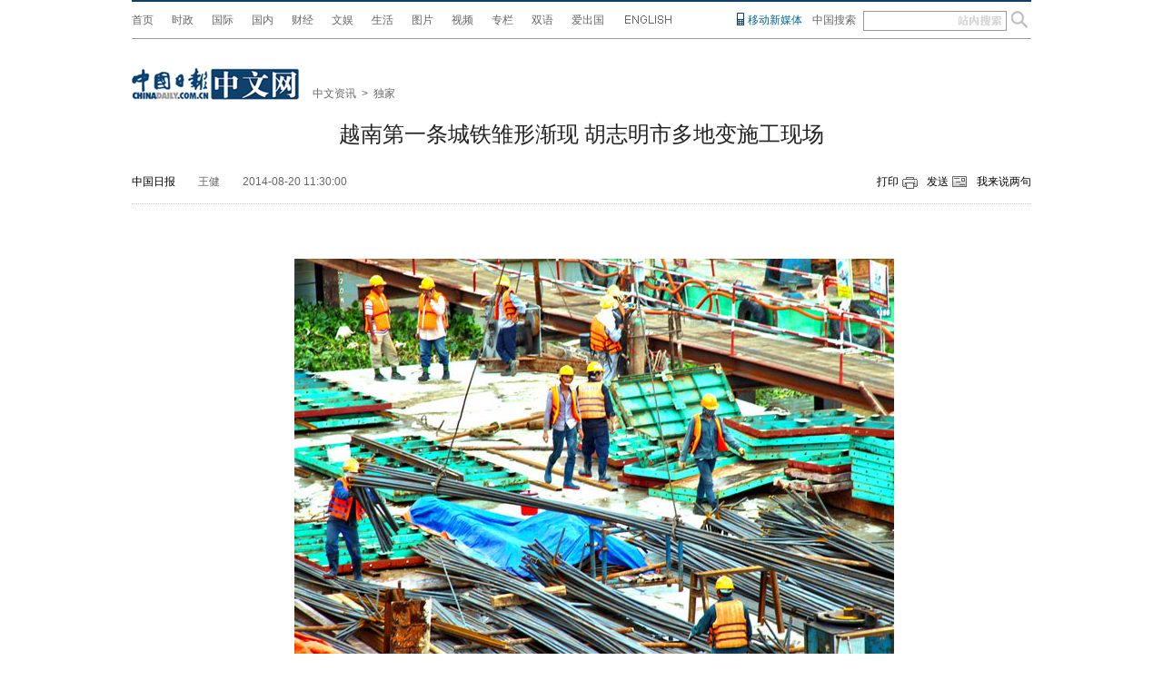

--- FILE ---
content_type: text/html
request_url: https://world.chinadaily.com.cn/2014-08/20/content_18453999_6.htm
body_size: 13409
content:
<!DOCTYPE html PUBLIC "-//W3C//DTD XHTML 1.0 Transitional//EN" "http://www.w3.org/TR/xhtml1/DTD/xhtml1-transitional.dtd">
<html xmlns="http://www.w3.org/1999/xhtml">
<head>
<meta http-equiv="Content-Type" content="text/html; charset=UTF-8"/>
<title>越南第一条城铁雏形渐现 胡志明市多地变施工现场[6]- 中国日报网</title>
<meta name="Keywords" content="越南 第一条 城铁 施工 "/>
<meta name="Description" content="越南胡志明市一号城铁（边城至溯仙）线路长约20公里，总投资24亿多美元，被分成数段进行施工，胡志明市多地都变成了城铁施工现场。随着工程的推进，越南的第一条城铁外形正在日益明朗。"/>
<!-- 天润实时统计 开始 -->
<meta name="filetype" content="1"/>
<meta name="publishedtype" content="1"/>
<meta name="pagetype" content="1"/><meta name="contentid" content="18453999"/>
<meta name="publishdate" content=" 2014-08-20"/><meta name="author" content="刘宇"/>
<meta name="editor" content="刘宇"/>
<meta name="source" content="中国日报"/>
<!-- 天润实时统计  结束 -->
<link href="../../tplimages/82491.files/master.css" rel="stylesheet" type="text/css"/>
<link href="../../tplimages/82491.files/layout.css" rel="stylesheet" type="text/css"/>
<script type="text/javascript" src="../../tplimages/82491.files/jquery-1.9.1.min.js">
</script>

<script src="http://www.chinadaily.com.cn/js/mobile.js" type="text/javascript">
</script>

<script type="text/javascript" src="../../tplimages/82491.files/tabs.js">
</script>

<script src="../../tplimages/82491.files/listFoucs.js" type="text/javascript">
</script>

<script src="http://www.chinadaily.com.cn/js/moblie_video.js" type="text/javascript">
</script>

<script src="http://www.chinadaily.com.cn/js/referrer.js" type="text/javascript">
</script>

<link rel="stylesheet" href="http://www.chinadaily.com.cn/js/thickbox.css" type="text/css" media="screen"/>
<script type="text/javascript" src="http://www.chinadaily.com.cn/js/thickbox.js">
</script>

<!--新增图片左右箭头-->
</head>
<body>
<div class="w990 artic-top">
<div class="artic-link">
<ul>
<li><a href="http://cn.chinadaily.com.cn/" target="_blank">首页</a></li>

<li><a href="http://china.chinadaily.com.cn/" target="_blank">时政</a></li>

<li><a href="/" target="_blank">国际</a></li>

<li><a href="http://cnews.chinadaily.com.cn/" target="_blank">国内</a></li>

<li><a href="http://caijing.chinadaily.com.cn/" target="_blank">财经</a></li>

<li><a href="http://ent.chinadaily.com.cn/" target="_blank">文娱</a></li>

<li><a href="http://fashion.chinadaily.com.cn/" target="_blank">生活</a></li>

<li><a href="http://www.chinadaily.com.cn/hqsj/" target="_blank">图片</a></li>

<li><a href="http://video.chinadaily.com.cn/ch/" target="_blank">视频</a></li>

<li><a href="http://column.chinadaily.com.cn/" target="_blank">专栏</a></li>

<li><a href="http://www.chinadaily.com.cn/language_tips/" target="_blank">双语</a></li>

<li><a href="http://ichuguo.chinadaily.com.cn/" target="_blank">爱出国</a></li>

<li><a href="http://www.chinadaily.com.cn/" target="_blank"><img src="../../image/eng.png" width="56" height="26"/></a></li>
</ul>
</div>

<div class="floatlft newspaper-moi"><a href="http://www.chinadaily.com.cn/cdmobile.html" target="_blank">移动新媒体</a></div>

<div class="enter floatlft">中国搜索</div>

<form method="post" class="search3" id="search"><input name="sh1" type="text" id="sh1" onfocus="clearword(this)" value=" "/> <input type="submit" id="search_img" value=""/></form>
</div>

<script type="text/javascript" language="javascript">
<!--
  var oForm = document.getElementById('search');
  var oSearchInput = document.getElementById('sh1');
  var oSearchImg = document.getElementById('search_img');
  function clearword(obj){
     obj.value = ''; 
    }
  function keyevent(ev){
     var oEv = ev || window.event;
     if(oEv.keyCode == 13){
           In_search();
         }
     else{}
     
     }
 document.onkeydown = keyevent;

 oSearchImg.onclick = In_search; 
 function In_search(){

     if(oSearchInput.value != ''){
     
         oForm.action = "http://search.chinadaily.com.cn/all_cn.jsp?searchText="+oSearchInput.value;    
         oForm.target = '_blank';       
      }
      else{alert('请输入查询内容'); }
    };
-->
</script>

<div class="ad1 w990"><!-- AdSame ShowCode: 新版中文1227 / 全网图片终端页 / A1 Begin -->
<script type="text/javascript">
<!--
    referrer();
    if(killad){}
    else{
            document.write('<script type="text/javascript" src="http://same.chinadaily.com.cn/s?z=chinadaily&c=2147" charset="gbk" ><\/scr'+'ipt>');
    }
  
-->
</script>

 <!-- AdSame ShowCode: 新版中文1227 / 全网图片终端页 / A1 End --></div>

<div class="main1 w990">
<div class="w990 artic-btop">
<div class="art-one"><a href="http://www.chinadaily.com.cn/hqzx/" target="_blank"><img src="../../image/l-logo.jpg"/></a></div>

<div class="art-two">
<a href="/" target="_blank" class="">中文资讯</a><font class="">&#160;&#160;&#62;&#160;&#160;</font><a href="../../node_1072266.htm" target="_blank" class="">独家</a>

</div>
</div>

<div class="hid arc"><h1 id="title">越南第一条城铁雏形渐现 胡志明市多地变施工现场</h1>

<div class="arcBar">
<div class="arcform" style="width:400px; "><span id="source_baidu"><a href="content_18453999_6htm" target="_blank">中国日报</a></span><span id="author_baidu">王健</span> 

<span>2014-08-20 11:30:00</span></div>

<div class="arcinfo"><span class="arcprint"><a href="javascript:window.printme()">打印</a></span> 

<span class="arcsend"><a href="#" onclick="javascript:window.open ('http://app3.chinadaily.com.cn/webdev/PageRcmdToMailCn.shtml?url='+document.location+'&#38;title='+document.title, 'newwindow', 'height=380, width=480');">发送</a></span> 

<span><a href="#pl">我来说两句</a></span></div>
</div>

<!--enpproperty <date>2014-08-20 11:30:00.0</date><author>王健</author><title>越南第一条城铁雏形渐现 胡志明市多地变施工现场[6]- 中国日报网</title><keyword>越南 第一条 城铁 施工</keyword><subtitle></subtitle><introtitle></introtitle><siteid>1</siteid><nodeid>1072266</nodeid><nodename>独家</nodename><nodesearchname>1@worldrep</nodesearchname>/enpproperty--><!--enpcontent-->
<div class="arcBox" id="Zoom">
<p align="center">
<center><img align="center" border="0" id="8743807" md5="" sourcedescription="编辑提供的本地文件" sourcename="本地文件" src="../../img/attachement/jpg/site1/20140820/0013729e4319155e598d2f.jpg" alt="越南第一条城铁雏形渐现 胡志明市多地变施工现场" style="WIDTH: 660px; HEIGHT: 451px" title=""/></center>
</p>

<p align="center" style="TEXT-ALIGN: center"><font color="blue">一号城铁将有一段经过西贡河。工人正在西贡河中心修筑钢筋水泥桥墩。（图片来源：越南媒体）</font></p>
</div>

<div width="100%">
<p>
<center>
<div id="div_page_roll1" style="display:none"><a href="content_18453999_5.htm">上一页</a> <a href="content_18453999.htm">1</a> <a href="content_18453999_2.htm">2</a> <a href="content_18453999_3.htm">3</a> <a href="content_18453999_4.htm">4</a> <a href="content_18453999_5.htm">5</a> 

<span>6</span> <a href="content_18453999_7.htm">7</a> <a href="content_18453999_8.htm">8</a> <a href="content_18453999_9.htm">9</a> <a href="content_18453999_10.htm">10</a> <a href="content_18453999_7.htm">下一页</a></div>

<div id="div_currpage"><a href="content_18453999_5.htm">上一页</a> <a href="content_18453999.htm">1</a> <a href="content_18453999_2.htm">2</a> <a href="content_18453999_3.htm">3</a> <a href="content_18453999_4.htm">4</a> <a href="content_18453999_5.htm">5</a> 

<span>6</span> <a href="content_18453999_7.htm">7</a> <a href="content_18453999_8.htm">8</a> <a href="content_18453999_9.htm">9</a> <a href="content_18453999_10.htm">10</a> <a href="content_18453999_7.htm">下一页</a></div>
</center>
</p>
</div>

<script type="text/javascript" language="javascript">
<!--
function turnpage(page){  document.all("div_currpage").innerHTML = document.all("div_page_roll"+page).innerHTML;}
-->
</script>
<!--/enpcontent-->
<script type="text/javascript">
<!--
    var oCont = document.getElementById('Zoom');
    var oImg = document.getElementById('Zoom').getElementsByTagName('img')[0];
    var iBtn = true;
    var bMove = false;
    var oPage =  document.getElementById('div_page_roll1').getElementsByTagName('a');
    var aSpan = document.getElementById('div_page_roll1').getElementsByTagName('span');
    var oNum = oPage.length;
    var iCur = 1;
    var arr = [];
    var nextHref = null;
    var preHref = null;
    
    for(var i=0; i<oPage.length; i++){
    
          if(oPage[i].innerHTML == '上一页'){
          
              preHref = oPage[i].href;
          }
           if(oPage[i].innerHTML == '下一页'){
          
              nextHref = oPage[i].href;
          }
    
    }
    
    
    oImg.onmousemove = function(ev) {
        var ev = ev || event;
        
        var ix = ev.clientX;

        if (ix >(oCont.offsetLeft+oImg.offsetLeft) && ix <= (oCont.offsetLeft+oImg.offsetLeft+this.offsetWidth/2)) {
            this.style.cursor = 'url("http://www.chinadaily.com.cn/image_c/arr_left.cur"),auto';
            iBtn = true;
            bMove = true;
        } else if(ix>(oCont.offsetLeft+oImg.offsetLeft+(this.offsetWidth/2)) && ix<=(oCont.offsetLeft+oImg.offsetLeft+this.offsetWidth)) {
        
            this.style.cursor = 'url("http://www.chinadaily.com.cn/image_c/arr_right.cur"),auto';
            iBtn = false;
            bMove = true;
        }
        
    };

        
    oImg.onclick = function() {
      if(bMove){
      if (iBtn) {
      
         if (aSpan[0] && aSpan[0].innerHTML=='上一页' || (preHref == null))
         {
        //     alert('The First Page');
         }
         else if(oImg.parentNode.href){
         oImg.parentNode.removeAttribute("href");
         window.location.href = preHref+'#Zoom';
       }
       else{
          window.location.href = preHref+'#Zoom';
       }
      }
      else{
      
          if ((aSpan[1] && aSpan[1].innerHTML=='下一页') || (aSpan[0] && aSpan[0].innerHTML=='下一页') || (nextHref == null))
             {
               if(oImg.parentNode.href){
                nextHref = oImg.parentNode.href;  
               window.location.href = nextHref;
               oImg.parentNode.removeAttribute("href");
               }
              else{
               document.write('<iframe src="http://world.chinadaily.com.cn/node_1145481.htm" width="100%" height="3500" frameborder="0" scrolling="no" ><\/iframe>'); 
              }
            
             }
             else{
             
              window.location.href = nextHref+'#Zoom';
           }
      
      }
    }   
  else{}
    };


-->
</script>
</div>
</div>

<div class="main1 w990">
<div class="l640">
<div class="mb20">
<h3 class="arcrelatit">相关报道</h3>

<ul class="arcrelains">
<li><a href="../../guoji/2014-08/14/content_18306569.htm" target="_blank">菲律宾城铁脱轨致多人受伤（图）</a></li>

<li><a href="target=">长株潭城铁最长隧道树木岭隧道首个盾构段贯通</a></li>

<li><a href="target=">阿根廷城铁出轨致50人遇难百人受伤 司机遭围攻</a></li>

<li><a href="http://www.chinadaily.com.cn/hqkx/2009-06/17/content_8294902.htm" target="_blank">日城铁欲引入男性专用车厢 防性骚扰诬告</a></li>
</ul>

<!-- AdSame ShowCode: 新版中文1227 / 全网图片终端页 / A2 Begin -->
<script type="text/javascript" src="http://same.chinadaily.com.cn/s?z=chinadaily&#38;c=2148" charset="gbk">
</script>

 <!-- AdSame ShowCode: 新版中文1227 / 全网图片终端页 / A2 End -->
 

<div class="arctags"><span class="floatrgt">编辑： 刘宇</span>标签： <a href="http://search.chinadaily.com.cn/searchcn.jsp?searchText=%E8%B6%8A%E5%8D%97" target="_blank">越南</a> <a href="http://search.chinadaily.com.cn/searchcn.jsp?searchText=%E7%AC%AC%E4%B8%80%E6%9D%A1" target="_blank">第一条</a> <a href="http://search.chinadaily.com.cn/searchcn.jsp?searchText=%E5%9F%8E%E9%93%81" target="_blank">城铁</a> <a href="http://search.chinadaily.com.cn/searchcn.jsp?searchText=%E6%96%BD%E5%B7%A5" target="_blank">施工</a> 

</div>

<!--畅言开始 -->
<a id="pl" name="pl"></a> <div id="SOHUCS" sid="18453999"></div>
<script type="text/javascript">
<!--
var _config = {
               pageSize     : 10,   //控制评论条数
}   
-->
</script>

 

<script type="text/javascript">
<!--
  (function(){
    var appid = 'cyrePABlP',
    conf = 'prod_16e9f37d5925c2d741c05d3394591da1';
    var doc = document,
    s = doc.createElement('script'),
    h = doc.getElementsByTagName('head')[0] || doc.head || doc.documentElement;
    s.type = 'text/javascript';
    s.charset = 'utf-8';
    s.src =  'http://assets.changyan.sohu.com/upload/changyan.js?conf='+ conf +'&appid=' + appid;
    h.insertBefore(s,h.firstChild);
    window.SCS_NO_IFRAME = true;
  })()
-->
</script>

 <!--畅言结束 -->
</div>

<div class="twBox5 mb20">
  <div class="hid mb10">
    <h3 class="floatlft">精彩看图</h3></div>
      <div class="photoCont" style="text-align:center; width:610px; margin:0 auto;">
    
	  <div class="photo_h floatlft" style="width:400px; ">
        <!--begin 2599421-53000595-1-->
<!-- ab 32681904 -->
<div class="photo1"><a href="http://pic.chinadaily.com.cn/2017-09/30/content_32681904.htm" atremote="1" target="_blank"><img src="http://world.chinadaily.com.cn/img/attachement/jpg/site1/20170930/448a5bd66b851b3961550c.jpg" atremote="1" border="0" width="180" height="130"/></a> 

<span><a href="http://pic.chinadaily.com.cn/2017-09/30/content_32681904.htm" atremote="1" target="_blank">新疆伊犁河谷牧民开始秋季转场</a></span></div>

<!-- ae 32681904 --><!-- ab 31726828 -->
<div class="photo1"><a href="http://pic.chinadaily.com.cn/2017-09/08/content_31726828.htm" atremote="1" target="_blank"><img src="http://world.chinadaily.com.cn/img/attachement/jpg/site1/20170908/448a5bd66b851b1c6f3c22.jpg" atremote="1" border="0" width="180" height="130"/></a> 

<span><a href="http://pic.chinadaily.com.cn/2017-09/08/content_31726828.htm" atremote="1" target="_blank">温州城市书房：无人值守 24小时开放免费借阅</a></span></div>

<!-- ae 31726828 --><!-- ab 29489026 -->
<div class="photo1"><a href="http://pic.chinadaily.com.cn/2017-05/25/content_29489026.htm" atremote="1" target="_blank"><img src="http://world.chinadaily.com.cn/img/attachement/jpg/site1/20170525/448a5bd66b851a9071360e.jpg" atremote="1" border="0" width="180" height="130"/></a> 

<span><a href="http://pic.chinadaily.com.cn/2017-05/25/content_29489026.htm" atremote="1" target="_blank">最美回迁房：村民住进“水墨画”</a></span></div>

<!-- ae 29489026 --><!-- ab 29459581 -->
<div class="photo1"><a href="http://pic.chinadaily.com.cn/2017-05/23/content_29459581.htm" atremote="1" target="_blank"><img src="http://world.chinadaily.com.cn/img/attachement/jpg/site1/20170523/448a5bd66b851a8e025017.jpg" atremote="1" border="0" width="180" height="130"/></a> 

<span><a href="http://pic.chinadaily.com.cn/2017-05/23/content_29459581.htm" atremote="1" target="_blank">中国的南极事业</a></span></div>

<!-- ae 29459581 -->
<!--end 2599421-53000595-1-->		
       </div>
	   <div class="floatlft">
         <!--begin 2599422-1145322-1-->
<!-- ab 22406796 -->
<div class="photo_h" style="width:200px">
<div class="photo1"><a href="http://www.chinadaily.com.cn/static/maxthonpv/hzdl_maxthon_1.htm?url=http://i.maxthon.cn/news/chief" atremote="1" target="_blank"><img src="http://world.chinadaily.com.cn/img/attachement/png/site1/20151109/eca86bd9e2fa17aa4e164f.png" atremote="1" border="0" width="180" height="130"/></a><span><a href="http://www.chinadaily.com.cn/static/maxthonpv/hzdl_maxthon_1.htm?url=http://i.maxthon.cn/news/chief" atremote="1" target="_blank">患癌男子与娃娃拍结婚照</a></span></div>

<!-- ae 22406796 --><!-- ab 22360154 -->
<div class="photo1"><a href="http://www.chinadaily.com.cn/static/maxthonpv/hzdl_maxthon_1.htm?url=http://i.maxthon.cn/news/anecdote" atremote="1" target="_blank"><img src="http://world.chinadaily.com.cn/img/attachement/jpg/site1/20151103/448a5bd66b2f17a2bb7a35.jpg" atremote="1" border="0" width="180" height="130"/></a><span><a href="http://www.chinadaily.com.cn/static/maxthonpv/hzdl_maxthon_1.htm?url=http://i.maxthon.cn/news/anecdote" atremote="1" target="_blank">世上最刺激滑道，直接冲进鲨鱼池</a></span></div>
</div>

<!-- ae 22360154 -->
<!--end 2599422-1145322-1-->
</div>
      </div>

</div><!-- 精彩看图  -->
<div class="mt20"><!-- AdSame ShowCode: 新版中文1227 / 全网图片终端页 / A3 Begin -->
<script type="text/javascript" src="http://same.chinadaily.com.cn/s?z=chinadaily&#38;c=2149" charset="gbk">
</script>

 <!-- AdSame ShowCode: 新版中文1227 / 全网图片终端页 / A3 End --></div>

<div class="art-ad">
<div class="art-l"><!-- AdSame ShowCode: 新版中文1227 / 全网图片终端页 / C4 Begin -->
<script type="text/javascript" src="http://same.chinadaily.com.cn/s?z=chinadaily&#38;c=2156" charset="gbk">
</script>

 <!-- AdSame ShowCode: 新版中文1227 / 全网图片终端页 / C4 End --></div>

<div class="art-r"><!-- AdSame ShowCode: 新版中文1227 / 全网图片终端页 / C5 Begin -->
<script type="text/javascript" src="http://same.chinadaily.com.cn/s?z=chinadaily&#38;c=2157" charset="gbk">
</script>

 <!-- AdSame ShowCode: 新版中文1227 / 全网图片终端页 / C5 End -->
</div>
</div>

<div style="clear:both" name="">&#160;</div>

<div id="item3">
<ul id="tabBar3">
<li><a href="#" class="current"><span>国际</span></a></li>

<li><a href="#"><span>国内</span></a></li>

<li><a href="#"><span>财经</span></a></li>

<li><a href="#"><span>文化</span></a></li>

<li><a href="#"><span>生活</span></a></li>
</ul>

<div class="show">
<!-- ab 36559412 --><span class="l270"><span class="tyzBox"><span class="tyz1"><a href="http://world.chinadaily.com.cn/2018-07/12/content_36559412.htm" target="_blank" atremote="1"><img src="http://world.chinadaily.com.cn/img/attachement/jpg/site1/20180712/509a4c2df41d1cb0e71310.jpg" border="0" width="300" height="217" atremote="1"/></a> <span class="txt3"><a href="http://world.chinadaily.com.cn/2018-07/12/content_36559412.htm" target="_blank" atremote="1">哈里与梅根亮相都柏林街头接受民众欢迎</a></span></span></span> <!-- ae 36559412 --><!-- ab 25641214 --><span class="tyzBox"><span class="tyz1"><a href="http://world.chinadaily.com.cn/2016-06/07/content_25641214.htm" target="_blank" atremote="1"><img src="http://world.chinadaily.com.cn/img/attachement/jpg/site1/20160607/d8cb8a3d718318c0c74f28.jpg" border="0" width="300" height="217" atremote="1"/></a> <span class="txt3"><a href="http://world.chinadaily.com.cn/2016-06/07/content_25641214.htm" target="_blank" atremote="1">伊斯坦布尔遭炸弹袭击 至少11死36伤（图）</a></span></span></span></span> <!-- ae 25641214 -->


<!-- ab 36844761 --><span class="r330">
<ul class="lis1">
<li><a href="http://world.chinadaily.com.cn/wykzg/2018-08/30/content_36844761.htm" target="_blank" atremote="1">美媒：中国企业带动非洲就业 赢得一片掌声</a></li>

<!-- ae 36844761 --><!-- ab 27723685 -->
<li><a href="http://world.chinadaily.com.cn/2016-12/20/content_27723685.htm" target="_blank" atremote="1">你还等啥！在华留学生：冬韵齐鲁美不胜收 好客山东名不虚传</a></li>

<!-- ae 27723685 --><!-- ab 25754962 -->
<li><a href="http://world.chinadaily.com.cn/2016-06/18/content_25754962.htm" target="_blank" atremote="1">习近平抵塞开始国事访问 首站前往中国驻南联盟使馆旧址凭吊烈士</a></li>

<!-- ae 25754962 --><!-- ab 25615647 -->
<li><a href="http://world.chinadaily.com.cn/2016-06/05/content_25615647.htm" target="_blank" atremote="1">欧委会主席“醉酒”视频曝光：“掌掴”与会者、大跳热舞</a></li>

<!-- ae 25615647 --><!-- ab 25606372 -->
<li><a href="http://world.chinadaily.com.cn/2016-06/03/content_25606372.htm" target="_blank" atremote="1">印度老翁头发长19米盼破吉尼斯世界纪录</a></li>
</ul>

<ul class="lis1">
<li><!-- ae 25606372 --><a href="http://world.chinadaily.com.cn/2016-05/31/content_25557266.htm" target="_blank" atremote="1"><!-- ab 25557266 -->中国日报网“我讲中国故事”海外读者座谈会在京召开</a></li>

<!-- ae 25557266 --><!-- ab 25478766 -->
<li><a href="http://world.chinadaily.com.cn/2016-05/26/content_25478766.htm" target="_blank" atremote="1">澳大利亚：再发现三块失踪MH370可疑碎片</a></li>

<!-- ae 25478766 --><!-- ab 24859238 -->
<li><a href="http://world.chinadaily.com.cn/2016-04/26/content_24859238.htm" target="_blank" atremote="1">切尔诺贝利核事故30周年：鬼城景象触目惊心</a></li>

<!-- ae 24859238 --><!-- ab 23833245 -->
<li><a href="http://world.chinadaily.com.cn/guoji/2016-03/11/content_23833245.htm" target="_blank" atremote="1">中国第三支赴利比里亚维和警察防暴队完成任务回国</a></li>

<!-- ae 23833245 --><!-- ab 23832833 -->
<li><a href="http://world.chinadaily.com.cn/guoji/2016-03/11/content_23832833.htm" target="_blank" atremote="1">美国南部遭遇历史性洪灾 数千人被疏散（组图）</a></li>
</ul>

<ul class="lis1">
<li><!-- ae 23832833 --><a href="http://world.chinadaily.com.cn/guoji/2016-03/11/content_23832825.htm" target="_blank" atremote="1"><!-- ab 23832825 -->2016单板滑雪世锦赛在亚布力开赛</a></li>

<!-- ae 23832825 --><!-- ab 23832815 -->
<li><a href="http://world.chinadaily.com.cn/guoji/2016-03/11/content_23832815.htm" target="_blank" atremote="1">王毅与俄罗斯外长拉夫罗夫举行会谈</a></li>

<!-- ae 23832815 --><!-- ab 23832794 -->
<li><a href="http://world.chinadaily.com.cn/guoji/2016-03/11/content_23832794.htm" target="_blank" atremote="1">游客目睹阿根廷莫雷诺冰川大崩塌</a></li>

<!-- ae 23832794 --><!-- ab 23832793 -->
<li><a href="http://world.chinadaily.com.cn/guoji/2016-03/11/content_23832793.htm" target="_blank" atremote="1">俄罗斯一火药厂爆炸致2人死亡</a></li>

<!-- ae 23832793 --><!-- ab 23832791 -->
<li><a href="http://world.chinadaily.com.cn/guoji/2016-03/11/content_23832791.htm" target="_blank" atremote="1">美军在伊抓获极端组织“化武主管”</a></li>
</ul>
</span> <!-- ae 23832791 -->

</div>

<div>
<!-- ab 37367314 --><span class="l270"><span class="tyzBox"><span class="tyz1"><a href="http://cnews.chinadaily.com.cn/2018-12/07/content_37367314.htm" target="_blank" atremote="1"><img src="http://world.chinadaily.com.cn/img/attachement/jpg/site1/20181207/509a4c2df47e1d740eab03.jpg" border="0" width="300" height="217" atremote="1"/></a> <span class="txt3"><a href="http://cnews.chinadaily.com.cn/2018-12/07/content_37367314.htm" target="_blank" atremote="1">“复兴号”“试跑”杭黄铁路</a></span></span></span> <!-- ae 37367314 --><!-- ab 37367491 --><span class="tyzBox"><span class="tyz1"><a href="http://cnews.chinadaily.com.cn/2018-12/07/content_37367491.htm" target="_blank" atremote="1"><img src="http://world.chinadaily.com.cn/img/attachement/jpg/site1/20181207/509a4c2df47e1d74152a0e.jpg" border="0" width="300" height="217" atremote="1"/></a> <span class="txt3"><a href="http://cnews.chinadaily.com.cn/2018-12/07/content_37367491.htm" target="_blank" atremote="1">大雪节气前 新疆库尔勒孔雀河现美丽冰凌</a></span></span></span></span> <!-- ae 37367491 -->


<!-- ab 37078623 --><span class="r330">
<ul class="lis1">
<li><a href="http://cnews.chinadaily.com.cn/2018-10/16/content_37078623.htm" target="_blank" atremote="1">【中国梦·实践者】云南元阳政协委员张令琼：巾帼巧绣促增收 撑起脱贫“半边天”</a></li>

<!-- ae 37078623 --><!-- ab 36926149 -->
<li><a href="http://cnews.chinadaily.com.cn/2018-09/17/content_36926149.htm" target="_blank" atremote="1">吃网红“故宫雪糕”会测出酒驾吗 专家详解</a></li>

<!-- ae 36926149 --><!-- ab 36926148 -->
<li><a href="http://cnews.chinadaily.com.cn/2018-09/17/content_36926148.htm" target="_blank" atremote="1">2008年至2018年居民存款增速从18%下滑到7%</a></li>

<!-- ae 36926148 --><!-- ab 36926147 -->
<li><a href="http://cnews.chinadaily.com.cn/2018-09/17/content_36926147.htm" target="_blank" atremote="1">遭遇政策“急刹车” 光伏产业再现震荡</a></li>

<!-- ae 36926147 --><!-- ab 36926145 -->
<li><a href="http://cnews.chinadaily.com.cn/2018-09/17/content_36926145.htm" target="_blank" atremote="1">揭秘“海淀网友”：屡破大案，立功不受奖</a></li>
</ul>

<ul class="lis1">
<li><!-- ae 36926145 --><a href="http://cnews.chinadaily.com.cn/2018-09/17/content_36926144.htm" target="_blank" atremote="1"><!-- ab 36926144 -->如何扩大内需促消费：政策发“红包”</a></li>

<!-- ae 36926144 --><!-- ab 36926143 -->
<li><a href="http://cnews.chinadaily.com.cn/2018-09/17/content_36926143.htm" target="_blank" atremote="1">雄安新区半小时即可完成企业登记</a></li>

<!-- ae 36926143 --><!-- ab 36926142 -->
<li><a href="http://cnews.chinadaily.com.cn/2018-09/17/content_36926142.htm" target="_blank" atremote="1">表情包产业化之路开启 知识产权保护需重视</a></li>

<!-- ae 36926142 --><!-- ab 36912868 -->
<li><a href="http://cnews.chinadaily.com.cn/2018-09/14/content_36912868.htm" target="_blank" atremote="1">国家法律职业资格考试违纪处理办法公布</a></li>

<!-- ae 36912868 --><!-- ab 36912867 -->
<li><a href="http://cnews.chinadaily.com.cn/2018-09/14/content_36912867.htm" target="_blank" atremote="1">中国首次钻获富钴结壳厚度超30厘米岩芯样品</a></li>
</ul>

<ul class="lis1">
<li><!-- ae 36912867 --><a href="http://cnews.chinadaily.com.cn/2018-09/14/content_36912866.htm" target="_blank" atremote="1"><!-- ab 36912866 -->51岁泥瓦匠带工具上大学 学校免去6200元学费</a></li>

<!-- ae 36912866 --><!-- ab 36912864 -->
<li><a href="http://cnews.chinadaily.com.cn/2018-09/14/content_36912864.htm" target="_blank" atremote="1">洞庭湖3万亩“私家湖泊”事件再追踪</a></li>

<!-- ae 36912864 --><!-- ab 36912863 -->
<li><a href="http://cnews.chinadaily.com.cn/2018-09/14/content_36912863.htm" target="_blank" atremote="1">“00后”新生驾到行李箱里装进整个“商场”</a></li>

<!-- ae 36912863 --><!-- ab 36912862 -->
<li><a href="http://cnews.chinadaily.com.cn/2018-09/14/content_36912862.htm" target="_blank" atremote="1">湖南衡东故意驾车伤人恶性案已致11死</a></li>

<!-- ae 36912862 --><!-- ab 36912861 -->
<li><a href="http://cnews.chinadaily.com.cn/2018-09/14/content_36912861.htm" target="_blank" atremote="1">“先证后照”到“照后减证”变了什么</a></li>
</ul>
</span> <!-- ae 36912861 -->

</div>

<div>
<!-- ab 37389686 --><span class="l270"><span class="tyzBox"><span class="tyz1"><a href="http://caijing.chinadaily.com.cn/2018-12/11/content_37389686.htm" target="_blank" atremote="1"><img src="http://world.chinadaily.com.cn/img/attachement/jpg/site1/20181211/8cec4b56f9661d79b0300b.jpg" border="0" width="300" height="217" atremote="1"/></a> <span class="txt3"><a href="http://caijing.chinadaily.com.cn/2018-12/11/content_37389686.htm" target="_blank" atremote="1">北汽集团徐和谊：以大开放深融合迎接未来</a></span></span></span> <!-- ae 37389686 --><!-- ab 37367323 --><span class="tyzBox"><span class="tyz1"><a href="http://caijing.chinadaily.com.cn/2018-12/07/content_37367323.htm" target="_blank" atremote="1"><img src="http://world.chinadaily.com.cn/img/attachement/jpg/site1/20181207/8cec4b56f9661d74135501.jpg" border="0" width="300" height="217" atremote="1"/></a> <span class="txt3"><a href="http://caijing.chinadaily.com.cn/2018-12/07/content_37367323.htm" target="_blank" atremote="1">促就业15条惠民生稳预期 前10月新增就业1200万</a></span></span></span></span> <!-- ae 37367323 -->


<!-- ab 36851418 --><span class="r330">
<ul class="lis1">
<li><a href="http://caijing.chinadaily.com.cn/2018-08/31/content_36851418.htm" target="_blank" atremote="1">多地密集“晒家底” 新产业新业态新模式成地方税收新增长点</a></li>

<!-- ae 36851418 --><!-- ab 36851417 -->
<li><a href="http://caijing.chinadaily.com.cn/2018-08/31/content_36851417.htm" target="_blank" atremote="1">国资委谈混改进展：超三分之二央企实现产权层面混合</a></li>

<!-- ae 36851417 --><!-- ab 36851416 -->
<li><a href="http://caijing.chinadaily.com.cn/2018-08/31/content_36851416.htm" target="_blank" atremote="1">统计局：8月份制造业PMI为51.3% 非制造业扩张步伐加快</a></li>

<!-- ae 36851416 --><!-- ab 36851415 -->
<li><a href="http://caijing.chinadaily.com.cn/2018-08/31/content_36851415.htm" target="_blank" atremote="1">工信部：7月配合立案查处“伪基站”违法犯罪案件21起</a></li>

<!-- ae 36851415 --><!-- ab 36851414 -->
<li><a href="http://caijing.chinadaily.com.cn/2018-08/31/content_36851414.htm" target="_blank" atremote="1">北京新机场明年通航 西站高铁20分钟直达</a></li>
</ul>

<ul class="lis1">
<li><!-- ae 36851414 --><a href="http://caijing.chinadaily.com.cn/2018-08/30/content_36846415.htm" target="_blank" atremote="1"><!-- ab 36846415 -->西安加快构建国际航空枢纽 深圳航空西安生产基地开工</a></li>

<!-- ae 36846415 --><!-- ab 36846414 -->
<li><a href="http://caijing.chinadaily.com.cn/2018-08/30/content_36846414.htm" target="_blank" atremote="1">综述：“一带一路”建设让希腊最大港口焕发活力</a></li>

<!-- ae 36846414 --><!-- ab 36846413 -->
<li><a href="http://caijing.chinadaily.com.cn/2018-08/30/content_36846413.htm" target="_blank" atremote="1">湖北33个旅游项目列入投资优选项目</a></li>

<!-- ae 36846413 --><!-- ab 36846412 -->
<li><a href="http://caijing.chinadaily.com.cn/2018-08/30/content_36846412.htm" target="_blank" atremote="1">水资源税改革扩大试点显成效 上半年入库税款88亿元</a></li>

<!-- ae 36846412 --><!-- ab 36840392 -->
<li><a href="http://caijing.chinadaily.com.cn/2018-08/29/content_36840392.htm" target="_blank" atremote="1">2018中国民营企业500强出炉</a></li>
</ul>

<ul class="lis1">
<li><!-- ae 36840392 --><a href="http://caijing.chinadaily.com.cn/2018-08/29/content_36840391.htm" target="_blank" atremote="1"><!-- ab 36840391 -->农业农村部：上半年畜禽兽药残留监控检测合格率100%</a></li>

<!-- ae 36840391 --><!-- ab 36840390 -->
<li><a href="http://caijing.chinadaily.com.cn/2018-08/29/content_36840390.htm" target="_blank" atremote="1">自然资源部、工行联合发文促海洋经济高质量发展</a></li>

<!-- ae 36840390 --><!-- ab 36840389 -->
<li><a href="http://caijing.chinadaily.com.cn/2018-08/29/content_36840389.htm" target="_blank" atremote="1">引领新一代中低速磁浮 成都企业铺起全球第二条“超铁”</a></li>

<!-- ae 36840389 --><!-- ab 36840388 -->
<li><a href="http://caijing.chinadaily.com.cn/2018-08/29/content_36840388.htm" target="_blank" atremote="1">违法成本低电商平台成侵权重灾区 平台需担责</a></li>

<!-- ae 36840388 --><!-- ab 36840244 -->
<li><a href="http://caijing.chinadaily.com.cn/2018-08/28/content_36840244.htm" target="_blank" atremote="1">中国食品披露2018半年报：总收入增长30.4% 净利4.48亿</a></li>
</ul>
</span> <!-- ae 36840244 -->

</div>

<div>
<!-- ab 24238779 --><span class="l270"><span class="tyzBox"><span class="tyz1"><a href="http://ent.chinadaily.com.cn/2016-04/01/content_24238705.htm" target="_blank" atremote="1"><img src="http://world.chinadaily.com.cn/img/attachement/jpg/site1/20160401/448a5bd66c7d186876a74d.jpg" border="0" width="300" height="217" atremote="1"/></a> <span class="txt3"><a href="http://ent.chinadaily.com.cn/2016-04/01/content_24238705.htm" target="_blank" atremote="1">跟随电影去旅行：布拉格 在这里邂逅特工、寻找浪漫</a></span></span></span> <!-- ae 24238779 --><!-- ab 24052398 --><span class="tyzBox"><span class="tyz1"><a href="http://ent.chinadaily.com.cn/2016-03/23/content_24052157.htm" target="_blank" atremote="1"><img src="http://world.chinadaily.com.cn/img/attachement/jpg/site1/20160323/448a5bd66c7d185ca28c14.jpg" border="0" width="300" height="217" atremote="1"/></a> <span class="txt3"><a href="http://ent.chinadaily.com.cn/2016-03/23/content_24052157.htm" target="_blank" atremote="1">papi酱获得1200万融资 看看国内外的网红是如何赚钱的？<br/>
</a></span></span></span></span> <!-- ae 24052398 -->


<!-- ab 27801746 --><span class="r330">
<ul class="lis1">
<li><a href="http://ent.chinadaily.com.cn/2016-12/28/content_27801746.htm" target="_blank" atremote="1">2017年最值得期待的10部好莱坞大片 续集撑起半边天</a></li>

<!-- ae 27801746 --><!-- ab 27762631 -->
<li><a href="http://ent.chinadaily.com.cn/2016-12/24/content_27762631.htm" target="_blank" atremote="1">盘点：十张图回顾文娱圈2016那些事儿</a></li>

<!-- ae 27762631 --><!-- ab 27680839 -->
<li><a href="http://ent.chinadaily.com.cn/2016-12/15/content_27680839.htm" target="_blank" atremote="1">2016年十大话题电影：调档、口水战、下跪——话题比电影还精彩</a></li>

<!-- ae 27680839 --><!-- ab 27492534 -->
<li><a href="http://ent.chinadaily.com.cn/2016-11/26/content_27492534.htm" target="_blank" atremote="1">第53届金马奖即将拉开序幕 这些看点值得关注！</a></li>

<!-- ae 27492534 --><!-- ab 27227188 -->
<li><a href="http://ent.chinadaily.com.cn/2016-10/31/content_27227188.htm" target="_blank" atremote="1">明星们的万圣节：奥兰多水果姐扮克林顿希拉里夫妇以假乱真 维密超模从天使到恶魔自由切换</a></li>
</ul>

<ul class="lis1">
<li><!-- ae 27227188 --><a href="http://ent.chinadaily.com.cn/2016-10/28/content_27196606.htm" target="_blank" atremote="1"><!-- ab 27196606 -->《孤单星球》2017最佳旅行地榜单推荐40个旅行地 你准备好了吗？</a></li>

<!-- ae 27196606 --><!-- ab 27250026 -->
<li><a href="http://ent.chinadaily.com.cn/2016-11/02/content_27250026.htm" target="_blank" atremote="1">猫界万圣节：从特朗普到蝙蝠侠 看看猫咪们的Cosplay大秀</a></li>

<!-- ae 27250026 --><!-- ab 27240349 -->
<li><a href="http://ent.chinadaily.com.cn/2016-11/01/content_27240349.htm" target="_blank" atremote="1">十张锡耶纳国际摄影奖获奖作品 全新视角带你感受世界之美</a></li>

<!-- ae 27240349 --><!-- ab 26716239 -->
<li><a href="http://ent.chinadaily.com.cn/2016-09/06/content_26716239.htm" target="_blank" atremote="1">吉卜力动画举行人气作品评选 日本网友投给了“她” 哪部才是你的最爱？</a></li>

<!-- ae 26716239 --><!-- ab 26850731 -->
<li><a href="http://ent.chinadaily.com.cn/2016-09/21/content_26850731.htm" target="_blank" atremote="1">皮特朱莉恋爱10年结婚2年分道扬镳 昔日情路盘点</a></li>
</ul>

<ul class="lis1">
<li><!-- ae 26850731 --><a href="http://ent.chinadaily.com.cn/2016-09/23/content_26873985.htm" target="_blank" atremote="1"><!-- ab 26873985 -->《新白娘子传奇》要翻拍了 许仙和白娘子换人后你还会看吗？</a></li>

<!-- ae 26873985 --><!-- ab 26923178 -->
<li><a href="http://ent.chinadaily.com.cn/2016-09/28/content_26923178.htm" target="_blank" atremote="1">《福布斯》美国电视明星收入榜 你喜欢的美剧演员收入如何？</a></li>

<!-- ae 26923178 --><!-- ab 26908974 -->
<li><a href="http://ent.chinadaily.com.cn/2016-09/27/content_26908974.htm" target="_blank" atremote="1">《生活大爆炸》进入第十年 回顾它带给我们的经典记忆</a></li>

<!-- ae 26908974 --><!-- ab 26703978 -->
<li><a href="http://ent.chinadaily.com.cn/2016-09/05/content_26703978.htm" target="_blank" atremote="1">2016暑期档总结：一个没那么热闹的暑期档 却用不着为它焦虑</a></li>

<!-- ae 26703978 --><!-- ab 26328156 -->
<li><a href="http://ent.chinadaily.com.cn/2016-08/03/content_26328156.htm" target="_blank" atremote="1">半年4部电影18亿票房 “劳模”郭富城的成长史</a></li>
</ul>
</span> <!-- ae 26328156 -->

</div>

<div>
<!-- ab 19018820 --><span class="l270"><span class="tyzBox"><span class="tyz1"><a href="http://fashion.chinadaily.com.cn/2014-12/03/content_19018820.htm" target="_blank" atremote="1"><img src="http://world.chinadaily.com.cn/img/attachement/jpg/site1/20141203/f8bc126d914415e904042b.jpg" border="0" width="300" height="217" atremote="1"/></a> <span class="txt3"><a href="http://fashion.chinadaily.com.cn/2014-12/03/content_19018820.htm" target="_blank" atremote="1">争做好命女 心理学家教你学撒娇</a></span></span></span> <!-- ae 19018820 --><!-- ab 19007801 --><span class="tyzBox"><span class="tyz1"><a href="http://fashion.chinadaily.com.cn/2014-12/02/content_19007801.htm" target="_blank" atremote="1"><img src="http://world.chinadaily.com.cn/img/attachement/jpg/site1/20141202/f8bc126d914415e769a84b.jpg" border="0" width="300" height="217" atremote="1"/></a> <span class="txt3"><a href="http://fashion.chinadaily.com.cn/2014-12/02/content_19007801.htm" target="_blank" atremote="1">超模性感演绎奢华珠宝大片</a></span></span></span></span> <!-- ae 19007801 -->


<!-- ab 37371304 --><span class="r330">
<ul class="lis1">
<li><a href="http://fashion.chinadaily.com.cn/2018-12/07/content_37371304.htm" target="_blank" atremote="1">Lady Gaga“重回凡人”，你准备好大开眼界了吗？</a></li>

<!-- ae 37371304 --><!-- ab 37371205 -->
<li><a href="http://fashion.chinadaily.com.cn/2018-12/07/content_37371205.htm" target="_blank" atremote="1">95后，人生的下半场已经来了！看看这几个女孩怎么选</a></li>

<!-- ae 37371205 --><!-- ab 37364371 -->
<li><a href="http://fashion.chinadaily.com.cn/2018-12/06/content_37364371.htm" target="_blank" atremote="1">一直很想知道蒙娜丽莎穿的什么鞋，今天才算是破！案！了！</a></li>

<!-- ae 37364371 --><!-- ab 37364370 -->
<li><a href="http://fashion.chinadaily.com.cn/2018-12/06/content_37364370.htm" target="_blank" atremote="1">想尝试嘻哈风格新造型的女生，IU的彩辫发型是个好选择！</a></li>

<!-- ae 37364370 --><!-- ab 37357347 -->
<li><a href="http://fashion.chinadaily.com.cn/2018-12/05/content_37357347.htm" target="_blank" atremote="1">2018日本写真集销量榜出炉 怪不得卖得好</a></li>
</ul>

<ul class="lis1">
<li><!-- ae 37357347 --><a href="http://fashion.chinadaily.com.cn/2018-12/05/content_37357346.htm" target="_blank" atremote="1"><!-- ab 37357346 -->六位全球明星旅行怪癖曝光 其中包括卡戴珊家族</a></li>

<!-- ae 37357346 --><!-- ab 37356551 -->
<li><a href="http://ent.chinadaily.com.cn/2018-12/05/content_37356551.htm" target="_blank" atremote="1">2018年收入最高的YouTube明星 别人家孩子7岁年收入1.5亿</a></li>

<!-- ae 37356551 --><!-- ab 37332739 -->
<li><a href="http://fashion.chinadaily.com.cn/2018-11/29/content_37332739.htm" target="_blank" atremote="1">想娶到宋慧乔不难啊，换个宋仲基“泡面卷”就KO了！</a></li>

<!-- ae 37332739 --><!-- ab 37326484 -->
<li><a href="http://fashion.chinadaily.com.cn/2018-11/28/content_37326484.htm" target="_blank" atremote="1">冬日里的创意早餐 温暖你的味蕾</a></li>

<!-- ae 37326484 --><!-- ab 37297899 -->
<li><a href="http://fashion.chinadaily.com.cn/2018-11/22/content_37297899.htm" target="_blank" atremote="1">暖暖冬日 红薯如何成为生活家专属“金牌食材”</a></li>
</ul>

<ul class="lis1">
<li><!-- ae 37297899 --><a href="http://fashion.chinadaily.com.cn/2018-11/21/content_37294156.htm" target="_blank" atremote="1"><!-- ab 37294156 -->健身也要时尚 这样的运动服搭配要不要</a></li>

<!-- ae 37294156 --><!-- ab 37293911 -->
<li><a href="http://fashion.chinadaily.com.cn/2018-11/21/content_37293911.htm" target="_blank" atremote="1">玫瑰精油的神奇功效，护发必不可少！</a></li>

<!-- ae 37293911 --><!-- ab 37288715 -->
<li><a href="http://fashion.chinadaily.com.cn/2018-11/20/content_37288715.htm" target="_blank" atremote="1">漫威女孩，是时候穿上那些年囤的超级英雄梦了</a></li>

<!-- ae 37288715 --><!-- ab 37288716 -->
<li><a href="http://fashion.chinadaily.com.cn/2018-11/20/content_37288716.htm" target="_blank" atremote="1">偷心贼刘昊然竟在LV展拍起了时装大片</a></li>

<!-- ae 37288716 --><!-- ab 37282571 -->
<li><a href="http://fashion.chinadaily.com.cn/2018-11/19/content_37282571.htm" target="_blank" atremote="1">用创意勾勒“文化新经济”样本 苏州国际设计周开幕在即</a></li>
</ul>
</span> <!-- ae 37282571 -->

</div>
</div>

<div class="mt20"><!-- AdSame ShowCode: 新版中文1227 / 全网图片终端页 / A4 Begin -->
<script type="text/javascript" src="http://same.chinadaily.com.cn/s?z=chinadaily&#38;c=2150" charset="gbk">
</script>

 <!-- AdSame ShowCode: 新版中文1227 / 全网图片终端页 / A4 End --></div>
</div>

<div class="l320">
<div class="paihang24 mb10">
<h3>24小时新闻排行</h3>

<script src="http://www.chinadaily.com.cn/html/topnews/chinese-z.js" type="text/javascript">
</script>

 

<script type="text/javascript">
<!--

        var num = cd_json.length;
        document.write('<ul class=\"lisNum2\">');
        for(var i=0;i<10;i++){
        document.write('<li><a href="'+cd_json[i].url+'" target="_blank">'+cd_json[i].title.substring(0,21)+'<\/a><\/li>');
        }
        document.write('<\/ul>');
-->
</script>
</div>

<div class="mb10"><!-- AdSame ShowCode: 新版中文1227 / 全网图片终端页 / E1 Begin -->
<script type="text/javascript" src="http://same.chinadaily.com.cn/s?z=chinadaily&#38;c=2152" charset="gbk">
</script>

 <!-- AdSame ShowCode: 新版中文1227 / 全网图片终端页 / E1 End --></div>

<div class="xwrs mb10" id="qihu3">
<div class="bt6">
<h3 class="floatlft">新闻热搜榜</h3>
</div>

<div class="lis8">
<ul id="listdiv"></ul>

<ul id="listdiv2"></ul>

<!-- 调用360热搜词 js begin-->
<script type="text/javascript" src="http://www.chinadaily.com.cn/js/ajax.js">
</script>

 <!-- 调用360热搜词 js end-->
</div>
</div>

<div class="art-ado mb10"><!-- AdSame ShowCode: 新版中文1227 / 全网图片终端页 / C1 Begin -->
<script type="text/javascript" src="http://same.chinadaily.com.cn/s?z=chinadaily&#38;c=2153" charset="gbk">
</script>

 <!-- AdSame ShowCode: 新版中文1227 / 全网图片终端页 / C1 End --></div>

<div class="paihang24 mb10">
<h3>24小时热评排行</h3>

<ul class="lisNum2" id="rppl"></ul>

<script type="text/javascript">
<!--
$.ajax({
  url: 'http://changyan.sohu.com/api/labs/hotnews/load?client_id=cyrePABlP',
  type: 'get',
  //data: '',
  dataType: 'jsonp',
  success:function(json) {
  
 var aHtml = document.getElementById('rppl');
  var rhpl ='' ;
     
        for(var i=0; i<json.list.length; i++){
        rhpl += '<li><a href="'+json.list[i].url+'" target="_blank">'+json.list[i].title.substring(0,20)+'<\/a><\/li>';
   
        }
    
        aHtml.innerHTML = rhpl;
        
    }
});

-->
</script>
</div>

<div class="art-ado"><!-- AdSame ShowCode: 新版中文1227 / 全网图片终端页 / C2 Begin -->
<script type="text/javascript" src="http://same.chinadaily.com.cn/s?z=chinadaily&#38;c=2154" charset="gbk">
</script>

 <!-- AdSame ShowCode: 新版中文1227 / 全网图片终端页 / C2 End --></div>

<div class="art-ado"><!-- AdSame ShowCode: 新版中文1227 / 全网图片终端页 / C3 Begin -->
<script type="text/javascript" src="http://same.chinadaily.com.cn/s?z=chinadaily&#38;c=2155" charset="gbk">
</script>

 <!-- AdSame ShowCode: 新版中文1227 / 全网图片终端页 / C3 End --></div>

<div class="art-ado"><!-- AdSame ShowCode: 新版中文1227 / 全网图片终端页 / C6 Begin -->
<script type="text/javascript" src="http://same.chinadaily.com.cn/s?z=chinadaily&#38;c=2158" charset="gbk">
</script>

 <!-- AdSame ShowCode: 新版中文1227 / 全网图片终端页 / C6 End --></div>
</div>
</div>

<div class="w990 art-adt"><!-- AdSame ShowCode: 新版中文1227 / 全网图片终端页 / A5 Begin -->
<script type="text/javascript" src="http://same.chinadaily.com.cn/s?z=chinadaily&#38;c=2151" charset="gbk">
</script>

 <!-- AdSame ShowCode: 新版中文1227 / 全网图片终端页 / A5 End --></div>

﻿<div class="footer">
<div class="footerBox line1">
<div class="mb5 hid"><a href="http://www.chinadaily.com.cn/static_c/gyzgrbwz.html" target="_blank">关于我们</a><a href="http://net.china.com.cn/" target="_blank">互联网举报中心</a><a href="http://about.58.com/fqz/" target="_blank">防范网络诈骗</a><a href="http://www.chinadaily.com.cn/hqzx/2011-11/11/content_14076328.htm" target="_blank">联系我们</a><a href="http://www.chinadaily.com.cn/dfpd/shizheng/2012-08/27/content_15709790.htm" target="_blank">记者证信息公开</a></div>
<div class="mb5 hid"><b>视听节目许可证0108263</b><b>京公网安备110105000081</b><b>号京网文[2011]0283-097号</b><b>ICP：20100000002731</b></div>  
<div><a href="#">12300电信用户申诉受理中心</a><a href="http://www.12318.gov.cn/" target="_blank">12318全国文化市场举报网站</a><a href="http://www.bj.cyberpolice.cn/index.do" target="_blank">网络110报警网站</a></div>
</div>
<div class="footerBox">中国日报网版权说明：凡注明来源为“中国日报网：XXX（署名）”，除与中国日报网签署内容授权协议的网站外，其他任何网站或单位未经允许禁止转载、使用，违者必究。如需使用，请与010-84883777联系；凡本网注明“来源：XXX（非中国日报网）”的作品，均转载自其它媒体，目的在于传播更多信息，其他媒体如需转载，请与稿件来源方联系，如产生任何问题与本网无关。 </div>
<div class="footerBox line1">版权保护：本网登载的内容（包括文字、图片、多媒体资讯等）版权属中国日报网（中报国际文化传媒（北京）有限公司）独家所有使用。 未经中国日报网事先协议授权，禁止转载使用。给中国日报网提意见：contact@chinadaily.com.cn</div>
</div>
<!-- CNZZ统计  开始 -->
<script src="http://s86.cnzz.com/stat.php?id=1975683&web_id=1975683&show=pic1" language="JavaScript"></script>
<!-- CNZZ统计  结束 --> 

<!--  实时统计流量 开始 -->
<div style="display:none">
<script type="text/javascript">document.write(unescape("%3Cscript src='http://cl2.webterren.com/webdig.js?z=16' type='text/javascript'%3E%3C/script%3E"));</script>
<script type="text/javascript">wd_paramtracker("_wdxid=000000000000000000000000000000000000000000")</script>
</div>
<!--  实时统计流量 结束 -->
<!-- AdSame ShowCode: 新版中文1227 / 全网图片终端页 / 弹窗 Begin -->
<script type="text/javascript">
<!--
    referrer();
    if(killad){}
    else{
         document.write('<script type="text/javascript" src="http://same.chinadaily.com.cn/s?z=chinadaily&c=2160"  charset="gbk"  ><\/scr'+'ipt>');
    }
  
-->
</script>

<!-- AdSame ShowCode: 新版中文1227 / 全网图片终端页 / 弹窗 End -->
<!--  实时统计流量 开始 -->
<div style="display:none">
<script type="text/javascript">
<!--
document.write(unescape("%3Cscript src='http://cl2.webterren.com/webdig.js?z=16' type='text/javascript'%3E%3C/script%3E"));
-->
</script>

 

<script type="text/javascript">
<!--
wd_paramtracker("_wdxid=000000000000000000000000000000000000000000")
-->
</script>
</div>

<!--  实时统计流量 结束 -->
<!-- 内部统计测试 -->
<script src="http://www.chinadaily.com.cn/logger-min.js" type="text/javascript" charset="utf-8">
</script>
</body> 
</html>

--- FILE ---
content_type: text/css
request_url: https://world.chinadaily.com.cn/tplimages/82491.files/master.css
body_size: 474
content:
@charset "utf-8";
/* reset and override */
*{
margin:0;
padding:0;
}
img{
	border: none;
	padding: 0;
	margin: 0px;
}
/* link & type */
body, div{
	margin: 0;
	font-family: Arial, Helvetica, sans-serif;
	font-size: 12px;
	color: #666666;
}
div{
	margin-right: auto;
	margin-bottom: 0;
	margin-left: auto;
}
ul, dl, ol{
margin:0;
padding:0;
list-style:none;
}

.floatlft{
float:left;
}
.floatrgt{
float:right;
}
.Inline{
display:inline;
}
.bold, .bold a{
font-weight:bold;
}
.overauto{
	overflow:auto;
	font-weight: bold;
}
.mar10{margin-top:10px;}
a {
	color: #000000;
	text-decoration: none;
}
a:visited {
	text-decoration: none;
}
a:hover {
	text-decoration: underline;
}
.font14,.font14 a{font-size:14px;}
.ellips,.ellips li{white-space:nowrap;overflow:hidden;-o-text-overflow: ellipsis;/* for Opera */text-overflow:ellipsis;/* for IE */}
.hid {
	overflow: hidden;
}


--- FILE ---
content_type: text/css
request_url: https://world.chinadaily.com.cn/tplimages/82491.files/layout.css
body_size: 8720
content:
@charset "utf-8";
/*功能样式*/
.w990 {width: 990px;}
.w700 {width: 700px;}
.pt10 {padding-top: 10px;}
.pt5 {padding-top: 5px;}
.pr5 {padding-right: 5px;}
.pb10 {padding-bottom: 10px;}
.pb15 {padding-bottom: 15px;}
.mb5 {margin-bottom: 5px;}
.mb15 {margin-bottom: 15px;}
.mb20 {margin-bottom: 20px;}
.mr5 {margin-right: 5px;}
.mr10 {margin-right: 10px;}
.mr20 {
	margin-right: 20px;
}

.blueBorder {border: 1px solid #548ab6;}
.Txt14 {font-size: 14px;}
.l300 {float: right;width: 300px;}
.geryBg {background: #ececec;}
.colTxt32 {color: #323232;}
/*2014.9.15新增开始*/
.cd{
	font-family:"微软雅黑";
	font-size:14px;
	color:#000;
	padding:5px 10px 0px 0px;
	}
.tBox1 h3 {
	font-size: 18px;
	line-height: 24px;
	font-weight: normal;
	padding-top: 5px;
	font-family: "微软雅黑", "宋体";
	margin-top: 0;
	margin-right: 0;
	margin-bottom: 0;
	margin-left: 0;
	padding-right: 0px;
	padding-bottom: 0px;
	padding-left: 0px;
	color: #000;
}
.tBox1 h3 a {
	color: #000;
	text-decoration: none;
}
.tBox1 h3 a:hover{
	color:#006699;
	}
.lis-p {padding-left: 0px;padding-top: 5px;}
.lis-p li {padding-left: 12px;margin-bottom: 6px;font-size: 14px;line-height: 20px;background: url(http://world.chinadaily.com.cn/image/ico1.gif) no-repeat left 8px;}
.lis-p li a {color: #000;}
.lis-p .v_ico {padding-left: 18px;background: url(http://world.chinadaily.com.cn/image/v_ico.png) no-repeat left 5px;}
.twBoxd {
	float: left;
	width: 360px;
}
.twBoxd h2 a:link,a:visited{
	color:#111;
	text-decoration:none;
}
.twBoxd h2 a:hover{
	color:#006699;
	text-align:end;
	}
.huan{
	margin:0px;
	padding:0px;
	width:360px;
	height:260px;
	}
	
	
.lanmu_change{
width: 75px;
height: 75px;
margin: 7px 7px 7px 12px;
position: absolute;
left: 263px;
top: 175px;
cursor: pointer;
}
.lanmu_change > span{
width:50%;
height:100%
cursor: pointer;
}
.slider > ul{white-space:nowrap;font-size:0;position:relative;}
.slider > ul{}
.slider > ul > li{display:inline-block;white-space:normal;font-size:14px;list-style:none;height:260px;*width:360px;}

.slider > ul > li{*display:inline;}
.list_lanmu li a {
	 padding:25px 0px 0px 0px; 
	 margin:0px;color:#000; 
	 width: 76px; 
	 height: 51px;
	 display: table-cell;
	 vertical-align: middle;
	 text-align:center;
	  display:block;
	   font-family:"微软雅黑";
	    font-size:16px;
		 text-decoration:none;
		 }
.list_lanmu li a:hover{
	background:#006699;
	color:#fff;
	}

.list_lanmu{float:left;width:360px;overflow:hidden;clear:both;margin:0px 12px 0px -6px;}
.list_lanmu li{float:left;display:inline;padding:0px;margin:0px 7px 15px 7px;background-color:#ECECEC;color:#FFFFFF;text-align:center;vertical-align: middle;line-height:20px;}
.list_lanmu li.lanmu_change{background-color:#FFFFFF;background:url(http://world.chinadaily.com.cn/image/next.png) no-repeat;}
.list_lanmu li.cur{background-color: #b7a15a;}
ul, ol, li, p, form{ margin:0; padding:0; list-style: none;}
.slider{
	position:relative;width:350px; margin:0px;
	}
	
/*新增结束*/
/*广告一*/
.ad1 {
	margin-top: 15px;
}

/*header*/
.header {
	background: #FFF;
	overflow: hidden;
	heigh: 38px;
	height: 83px;
	margin-top: 0px;
	margin-right: auto;
	margin-left: auto;
	padding-top: 0px;
}
.header .newspaper a {color: #006498;}
.header .enter {
	line-height: 26px;
	overflow: hidden;
	width: 67px;
	margin-top: 51px;
}
.header .lineBg a {
	float: left;
	padding-right: 7px;
	padding-left: 7px;
	color: #666666;
}
.header #sh1 {
width: 146px;
	height: 16px;
	line-height: 14px;
	font: 13px arial;
	margin-right: 2px;
	border: 1px solid #999999;
	outline: 0;
	vertical-align: middle;
	padding-top: 2px;
	padding-right: 5px;
	padding-bottom: 2px;
	padding-left: 5px;

	background-image: url(http://cn.chinadaily.com.cn/image/znssBg.gif);
	background-repeat: no-repeat;
	background-position: right center;


}
#search_img {
	background-image: url(http://cn.chinadaily.com.cn/image/fdj_ico.gif);
	background-repeat: no-repeat;
	width: 18px;
	padding: 0px;
	border-top-width: 0px;
	border-right-width: 0px;
	border-bottom-width: 0px;
	border-left-width: 0px;
	height: 22px;
	cursor: pointer;
	vertical-align: middle;
	margin-top: 0px;
	margin-right: 0px;
	margin-left: 0px;
	background-color: #FFF;
}

.header .logo {
	margin-right: 160px;
}
.header {
	background: #FFF;
	overflow: hidden;
	heigh: 38px;
	height: 83px;
	margin-top: 0px;
	margin-right: auto;
	margin-left: auto;
	padding-top: 0px;
}
.header .newspaper a {color: #006498;}
.header .enter {
	line-height: 26px;
	overflow: hidden;
	width: 67px;
	margin-top: 51px;
}
.header .lineBg a {
	float: left;
	padding-right: 7px;
	padding-left: 7px;
	color: #666666;
}
.header #sh1 {
width: 146px;
	height: 16px;
	line-height: 14px;
	font: 13px arial;
	margin-right: 2px;
	border: 1px solid #999999;
	outline: 0;
	vertical-align: middle;
	padding-top: 2px;
	padding-right: 5px;
	padding-bottom: 2px;
	padding-left: 5px;

	background-image: url(http://cn.chinadaily.com.cn/image/znssBg.gif);
	background-repeat: no-repeat;
	background-position: right center;


}
#search_img {
	background-image: url(http://cn.chinadaily.com.cn/image/fdj_ico.gif);
	background-repeat: no-repeat;
	width: 18px;
	padding: 0px;
	border-top-width: 0px;
	border-right-width: 0px;
	border-bottom-width: 0px;
	border-left-width: 0px;
	height: 22px;
	cursor: pointer;
	vertical-align: middle;
	margin-top: 0px;
	margin-right: 0px;
	margin-left: 0px;
	background-color: #FFF;
}

.header .logo {
	margin-right: 160px;
}
.logo_chTxt {font-size:16px; color:#005e96; font-family: "宋体";font-weight: bold;}
.logo_chTxt a {color: #006498;}
.newspaper {
	padding-left: 12px;
	margin-top: 51px;
	line-height: 26px;
	background-image: url(http://cn.chinadaily.com.cn/image/yd_ico.gif);
	background-repeat: no-repeat;
	background-position: left 5px;
	margin-right: 6px;
}

.header #sh2 {
	height: 20px;
	width: 156px;
	border: 1px solid #3fb40e;
	margin-left: 15px;
	background-image: url(http://cn.chinadaily.com.cn/image/360ssBg.gif);
	background-repeat: no-repeat;
	background-position: right center;
	line-height: 20px;
	float: left;
}
.btn3 {
	background-color: #3fb40e;
	height: 22px;
	width: 54px;
	display: block;
	line-height: 22px;
	color: #FFF;
	text-align: center;
	float: left;
	font-size: 14px;
	margin-left: 2px;
}
.search3 {
	float: left;
	width: 190px;
	padding-top: 51px;
}
#so360{
	white-space: nowrap;
	float: right;
	width: 213px;
	padding-top: 51px;
}
#so360 form{margin:0;padding:0}
#so360_keyword{
	width: 145px;
	height: 16px;
	line-height: 14px;
	font: 13px arial;
	margin-right: 2px;
	border: 1px solid #3FB40E;
	outline: 0;
	vertical-align: middle;
	padding-top: 2px;
	padding-right: 5px;
	padding-bottom: 2px;
	padding-left: 5px;
}
#so360_keyword{background:url(http://p3.qhimg.com/d/inn/d84bf96d/bg.png) no-repeat right center}
#so360_submit{
	width: 54px;
	height: 22px;
	border: 0;
	color: #fff;
	background: #3FB40E;
	padding: 0;
	cursor: pointer;
	vertical-align: middle;
	font-family: "宋体";
	font-size: 14px;
	text-align: center;
}


/*导航*/
.nav{
	height: 32px;
	background-color: #014073;
	font-size: 16px;
	font-family: "微软雅黑", "宋体";
	font-weight: normal;
}
.nav li {
	float: left;
	height: 32px;
	line-height: 30px;
	border-right: 1px solid #FFF;
	text-align: center;
	padding-right: 24px;
	padding-left: 24px;
	cursor: pointer;
}
.nav a {color: #FFF;}
.nav a:hover {text-decoration: none;}
.nav li:hover {
	background-color: #006599;
	text-decoration: none;
}
.nav li.curnt{
	float: left;
	height: 32px;
	line-height: 30px;
	border-right: 1px solid #FFF;
	text-align: center;
	padding-right: 25px;
	padding-left: 25px;
	cursor: pointer;
}

.w990 {
	width: 990px;
}
.nav2 {overflow: hidden;background-color: #edecea;line-height: 36px;margin-bottom: 15px;}
.nav2 li {float: left;padding-right: 19px;padding-left: 19px;}

/*主体*/
.main1 {
	overflow: hidden;
}
/*2014.9.15修改开始*/
.main1 h2 {
	font-size: 18px;
	margin-bottom: 9px;
	color: #000;
	font-family: "微软雅黑", "宋体";
	font-weight: normal;
	margin-top: 5px;
}
.main1 h2 a:hover{
	color:#006699;
	}
/*2014.9.15修改结束*/
.main1 h2 a {color: #000;}
.main1 .Txt14 h2 {font-size: 14px;}
/*主体左侧*/
.l670 {
	float: left;
	width: 669px;
	border-right: 1px solid #cacaca;
	margin-right: 20px;
}
.foucs {border-bottom: 1px solid #cccccc;}
.twBox {
	float: left;
	width: 314px;
	margin-right: 20px;
}
/*图文结构一*/
.tw1 {
	overflow: hidden;
}
.tw1 .pic1 {
	float: left;
	margin-right: 15px;
}
.tw1 .txt1 h3 {margin-bottom: 5px;}
.more a {
	color: #0073C6;
}
.tw1 .txt1 p {line-height: 18px;margin-bottom: 5px;}
.tw1 .txt1 h3 a {
	color: #000;
	line-height: 20px;
	font-size: 14px;
	font-weight: normal;
}
.tw1 .txt1 .bt1 {padding-top: 5px;padding-bottom: 2px;}
.tw1 .txt1 .bt1 a {font-family: "微软雅黑", "宋体";font-size: 20px;font-weight: normal;}
.tw1 .pic2 {text-align: center;}
.tw1 h4 {text-align: center;font-weight: normal;padding-top: 8px;padding-bottom: 10px;font-size: 12px;}
.tw1 h5 {font-size: 14px;font-weight: normal;line-height: 16px;padding-top: 5px;}

/*图文结构二*/
.twBox2 {margin-bottom: 10px;}

.tw_h {overflow: hidden;}
.tw2 {
	float: left;
	width: 138px;
}
.tw2 h4 {font-weight: normal;padding-top: 8px;padding-bottom: 10px;font-size: 12px;}
/*列表一*/
.lis1 {padding-left: 5px;padding-top: 5px;}
.lis1 li {padding-left: 12px;margin-bottom: 6px;font-size: 14px;line-height: 20px;background: url(http://world.chinadaily.com.cn/image/ico1.gif) no-repeat left 8px;}
.lis1 li a {color: #000;}
.lis1 .v_ico {padding-left: 18px;background: url(http://world.chinadaily.com.cn/image/v_ico.png) no-repeat left 5px;}
.w29 {
	width: 24px;
	height: 20px;
}
.line1 {border-bottom: 1px solid #CCC;}
.line2 {
	border-top-width: 1px;
	border-bottom-width: 1px;
	border-bottom-style: dashed;
	border-bottom-color: #d0d0d0;
}

/*列表二*/
.lis2 {padding-left: 5px;}
.lis2 li {
	padding-left: 10px;
	margin-bottom: 9px;
	font-size: 12px;
	color: #000000;
	line-height: 14px;
	background-image: url(http://world.chinadaily.com.cn/image/p6x6.gif);
	background-repeat: no-repeat;
	background-position: left 5px;
}
.lis2 li a {color: #000;}
/*左侧315宽内块*/
.box315 {
	width: 300px;
	float: left;
	padding-right: 19px;
	border-right: 1px solid #CACACA;
	margin-right: 20px;
}
.line3 {border-top: 1px solid #CCC;}
/*右侧180宽内块*/
.box180 {width: 180px;float: right;}
/*联系我们*/
.lxwm {width: 223px;overflow: hidden;color: #000;}
.lxwm b {font-weight: normal;color: #999;}
.lxwm span {float: left;width: 100%;margin-top: 5px;}
/*底部信息*/
.footer {
	width: 990px;
	background-color: #f0f0f0;
	line-height: 20px;
	text-align: center;
	height: 265px;
}
.footerBox {padding:15px 125px 15px 125px; color:#999; overflow:hidden;}
.footerBox a {margin-right: 40px;}
.footerBox b {font-weight: normal;margin-right: 40px;}

/*tab-begin*/
.Dark_gray {padding: 0px;margin: 0px;width: 300px;}
.md,.md a {color: #000;}
.md {overflow: hidden;border-top: 1px solid #cacaca;}
.Dark_gray .md a {height: 22px;width: 98px;float: left;}
.Dark_gray .md a:hover {text-decoration: none;}
.Dark_gray h2 {padding: 0px;font-weight: bold;font-size: 13px;color: #FFFFFF;line-height: 22px;background-color: #666666;width: 80px;text-align: center;margin: 0 0 2px 0;}
.Dark_gray b {float: left;width: 260px;padding-left: 150px; margin: 0px;padding-top: 0px;padding-right: 0px;padding-bottom: 0px;
display: block; height: 22px;}
.currentnav {HEIGHT: 23px;line-height: 23px;width: 98px;float: left;text-align: center;font-weight: bold;text-decoration: none;
border-right: 1px solid #cbcbcb;}
.subnav {
	PADDING-RIGHT: 1px;
	PADDING-LEFT: 1px;
	FLOAT: left;
	PADDING-TOP: 1px;
	HEIGHT: 22px;
	BACKGROUND-COLOR: #e0e0e0;
	margin-left: 0px;
	width: 98px;
	text-align: center;
	line-height: 22px;
	border-right:1px solid #cbcbcb;
}

.cont_style {width: 464px; display: none; border-top: 1px solid #e0e0e0; padding: 2px; float: left; margin: 0px;}
#world_1{width: 296px;display: inline-block;}
#world_2,#world_3{width: 296px;}
.Dark_gray h3 {margin: 0px;padding: 0px;font-weight: normal;}
.lisNum {
	padding-top: 10px;
	padding-left: 22px;
	line-height: 20px;
	background: url(http://world.chinadaily.com.cn/image/dot_blue.gif) no-repeat left 14px;
	padding-left: 22px;
	line-height: 20px;
}

.tagBox :after{content:".";display:block;height:0;visibility:hidden;clear:both;}
.tagBox{zoom:1;}

.tagBox{
	padding-top: 0;
	padding-right: 0;
	padding-bottom: 15px;
	padding-left: 0;
}
.tagBox a:link, .tagBox a:visited{
	background: #f1f1f1;
	float: left;
	display: inline;
	height: 22px;
	line-height: 22px;
	padding: 0 9px;
	color: #000;
	margin: 0 5px 5px 0;
	white-space: nowrap
}
.tagBox a:hover{
	text-decoration: none;
	background-color: #006599;
	color: #FFF;
}

/*focus-begin*/
.box-css{text-align: left;position: relative;}
.colBigL {FLOAT: left;WIDTH: 362px}
.colBigM {FLOAT: right;WIDTH: 260px;padding-top: 10px;}
.colBigM p{ line-height:22px;}
.box-css {CLEAR: both;Z-INDEX: 2;MARGIN: 0px;OVERFLOW: hidden;WIDTH: 648px;POSITION: relative;HEIGHT: 270px}
.scrlBody {OVERFLOW: hidden; WIDTH: 635px; background:#03C;}
.focusPic LI {BACKGROUND: #fff;WIDTH: 645px;HEIGHT: 270px;float: left;}
.focusPic {width: 635px;}
.scrlCtrl {WIDTH: 170px; POSITION: absolute; TEXT-ALIGN:center; margin:0; top: 240px; left:280px;}
.scrlCtrl UL {ZOOM:1; HEIGHT: 16px; float:left; margin-top:0; margin-bottom:0; padding-left:9px;}
.scrlCtrl LI {float: left; BACKGROUND: url(http://world.chinadaily.com.cn/image/bg13.png) no-repeat 2px 4px;WIDTH: 7px;CURSOR: pointer;ZOOM: 1;HEIGHT: 20px;margin-right: 10px;}
.scrlCtrl .active {BACKGROUND: url(http://world.chinadaily.com.cn/image/bg13.png) no-repeat -11px 4px}
.scrlPrev {DISPLAY: inline-block;BACKGROUND: url(http://world.chinadaily.com.cn/image/bg14.gif) no-repeat; 	WIDTH: 20px;HEIGHT: 16px;float: left;}
.scrlNext {DISPLAY: inline-block;BACKGROUND: url(http://world.chinadaily.com.cn/image/bg14.gif) no-repeat;WIDTH: 20px;HEIGHT: 16px;float: left;}
.scrlPrev {BACKGROUND-POSITION: 0px 0px}
.scrlPrev:hover {BACKGROUND-POSITION: 0px -36px}
.scrlNext {BACKGROUND-POSITION: 0px -18px}
.scrlNext:hover {BACKGROUND-POSITION: 0px -54px}
.bigsize {font-family: "微软雅黑", "宋体";font-size: 20px;margin-bottom: 10px;font-weight: normal;}
.lis3 {padding-top: 20px;}
.lis3 h4 {background: url(http://world.chinadaily.com.cn/image/ico1.gif) no-repeat left 7px;font-weight: normal;padding-left: 10px;line-height: 20px;}
.lis3 h4 a {font-size: 12px;}
/*index-end*/

/*list-begin*/
.addBar {
	padding-top: 10px;
	padding-bottom: 10px;
	font-size: 14px;
	font-family: "微软雅黑", "宋体";
	color: #006599;
	border-bottom: 1px solid #006599;
}
.addBar a {
	color: #006599;
}
.l640 {float: left;width: 640px;}
.tw3 {padding-top: 20px; padding-bottom: 20px; overflow: hidden;border-bottom: 1px dotted #ddd;padding-right: 8px;padding-left: 2px;}
.tw3:hover {background-color: #f5f5f5;cursor: default;}
.tw3 .pic1 {float: left;margin-right: 20px;}
.tw3 .txt1 .bt1 {font-family: "微软雅黑", "宋体";font-size: 18px;margin-bottom: 8px;font-weight: normal;color: #000;}
.tw3 .txt1 .bt1 a {color: #000;}
.tw3 .txt1 .bt1 a:hover {background-color: #9cc7ee;text-decoration: none;}
.tw3 .txt1 p {line-height: 18px;}
/*currpage-beign*/
.newpagelst{
	width: 540px;
	text-align: center;
	overflow: hidden;
	padding-top: 20px;
	padding-bottom: 30px;
}
.newpagelst a,.newpagelst span{
	padding: 4px 10px;
	line-height: 35px;
	border: 1px solid #009ada;
	font-family: Arial;
	text-align: center;
	display: inline;
	margin-top: 10px;
}
.newpagelst span,.newpagelst a:hover{background:#009ada;font-weight:bold;color:#fff;}
/*currpage-end*/
.l320 {float: right;width: 300px;background-color: #f0f0f0;padding: 10px;}
.tw5 {width: 138px;float: left;}
.tw_h5 {
	overflow: hidden;
	margin-bottom: 10px;
}
.txtCen {text-align: center;}
.txtLft {
	text-align: left;
}

.tw5 h4 {padding-top: 5px;font-weight: normal;text-align: center;font-size: 12px;}
.tw5 h4 a {color: #000;}
.w20 {height: 20px;width: 8px;}
.paihang24 h3 {margin-bottom: 0px;}
.twBox5 h3,.paihang24 h3 {margin-bottom: 12px;color: #000;font-size: 14px;}
.twBox5,.paihang24 {
	background-color: #FFF;
	border: 1px solid #dcdddd;
	overflow: hidden;
	padding-top: 10px;
	padding-right: 7px;
	padding-bottom: 10px;
	padding-left: 7px;
}
.paihang24 {padding-bottom: 10px;background-color: #FFF;}
.lisNum2 {
	padding-left: 22px;
	line-height: 20px;
	padding-left: 22px;
	line-height: 20px;
	background-image: url(http://world.chinadaily.com.cn/image/dot_blue.gif);
	background-repeat: no-repeat;
	background-position: left 5px;
}
.mb10 {margin-bottom: 10px;}
/*列表三*/
.lis4 {width: 131px;float: left;padding-right: 2px;padding-left: 6px;}
.lis4 li {background: url(http://world.chinadaily.com.cn/image/ico1.gif) no-repeat left 7px;padding-left: 5px;margin-bottom: 2px;font-size: 12px;color: #000000;line-height: 18px;}
.whiteBox {background-color: #FFF;padding: 10px;}
.h5 {height: 5px;width: 100%;}
.h10 {display: block;height: 10px;}
.lis5 {color: #000;overflow: hidden;}
.lis5 li a {color: #000;}
.lis5 li {line-height: 18px;margin-bottom: 5px;}
.lis6 {font-size: 14px;}
.lis6 b {font-weight: normal;color: #000;}
.lis6 b a {font-weight: normal;color: #666;}
.lis6 a {color: #000;}


/*listFocus-Begin*/
.box292 a {
	color: #000;
}
.clearfix:before, .clearfix:after { content: '.'; display: block; overflow: hidden; visibility: hidden; font-size: 0; line-height: 0; width: 0; height: 0; }
.clearfix:after { clear: both; }
.clearfix { zoom: 1; }
.icon-arrow-a-left, .icon-arrow-a-right {background: url(http://world.chinadaily.com.cn/image/lrBtn.png) no-repeat;}
.icon-arrow-a-left {background-position: 0 0;height: 75px;width: 75px;}
.icon-arrow-a-left:hover, .icon-arrow-a-left.arrow-a-left_hover, .icon-arrow-a-left.arrow-a-left-hover {background-position: 0 0;}
.icon-arrow-a-right {background-position: -135px 0;height: 75px;width: 75px;}
.icon-arrow-a-right:hover, .icon-arrow-a-right.arrow-a-right_hover, .icon-arrow-a-right.arrow-a-right-hover {background-position: -135px 0;}
#main {overflow: hidden;zoom: 1;position: relative;width: 620px;}
#index_b_hero {width: 620px;height: 330px;}
#index_b_hero img {width: 180px;height: 130px;}
#index_b_hero .heros {width: 620px;}
#index_b_hero .hero-wrap {overflow: visible;position: absolute;left: -2px;}
#index_b_hero .next, #index_b_hero .prev {filter: alpha(Opacity=30);opacity: 0.3;position: absolute;top: 137px;margin-top: -25px;margin-left: 0px;background-color: #303030;z-index:3;}
#index_b_hero .next:hover, #index_b_hero .prev:hover {filter: alpha(Opacity=50);opacity: 0.50;}
#index_b_hero .next {margin: -25px 5px 0 0;right: -3px;}
#index_b_hero .disabled { background-color: #eee; }
#index_b_hero .mask-left, #index_b_hero .mask-right, #index_b_hero .hero {background: #fff;z-index:1;position: absolute;top: 0;left: 0;width: 620px; overflow:hidden;left: 1240px;padding-top: 5px;padding-bottom: 5px;}
#index_b_hero .mask-right, #index_b_hero .mask-left {z-index: 4;left: -620px;filter: alpha(Opacity=50);opacity:0.5;background: #fff;overflow: hidden;}
#index_b_hero .mask-right {left: 620px;}
#index_b_hero .active { z-index: 2; left: 0; }
.tw6 {float: left;width: 180px;margin-right: 11px;margin-left: 15px;}
.tw6 a {margin-bottom: 6px;display: block;line-height: 16px;}
.tw_h2 {display: block;overflow: hidden;}
/*listFocus-end*/
.arc h1 {
	padding-top: 20px;
	padding-bottom: 20px;
	text-align: center;
	font-family: "微软雅黑", "宋体";
	font-weight: normal;
	font-size: 24px;
	color: #212121;/* lj20141104加*/
}
.arcform {
	float: left;
	width: 310px;
}
.arcform span {
	float: left;
	margin-right: 25px;
}

.arcinfo {
	float: right;

}
.arcinfo b {
	color: #F00;
	font-weight: normal;
}

.arcBar {
	overflow: hidden;
	line-height: 32px;
	padding-bottom: 8px;
	border-bottom-width: 1px;
	border-bottom-style: dotted;
	border-bottom-color: #CCC;
	
}
.arcprint {
	background-image: url(http://world.chinadaily.com.cn/image/newicons.gif);
	background-repeat: no-repeat;
	background-position: 28px -69px;
	float: left;
	width: 50px;
	margin-right: 5px;
}
.arcsend {
	background-image: url(http://world.chinadaily.com.cn/image/newicons.gif);
	background-repeat: no-repeat;
	background-position: 28px -93px;
	float: left;
	width: 50px;
	margin-right: 5px;
}
.arcfont {
	MARGIN-RIGHT: 10px
}
.arcfont A.font12 {
	FONT-SIZE: 12px;
	COLOR: #666867
}
.arcfont A.font14 {
	COLOR: #004276
}
.arcBox {
	font-size: 14px;
	line-height: 26px;
	padding-top: 35px;
}
.arcBox p {
	margin-bottom: 25px;
	color: #4b4b4b;
}
.arcImg {
	margin-top: 10px;
	margin-right: 20px;
}
.arcshare {
	line-height: 35px;
	padding-bottom: 10px;
	border-bottom-width: 1px;
	border-bottom-style: dotted;
	border-bottom-color: #CCC;
	margin-bottom: 5px;
}
.arcshare b {
	font-weight: normal;
}


.arcrelatit{
	padding: 10px 0;
	font-size: 14px;
	color: #000;
}
.arcrelains {
	padding-left: 10px;
	line-height: 20px;
}

.arcrelains li{
	font-size: 14px;
	padding-left: 10px;
	margin-bottom: 4px;
	background-image: url(http://world.chinadaily.com.cn/image/ico1.gif);
	background-repeat: no-repeat;
	background-position: left 7px;
}
.arcrelains li a{
	color: #000000;
}
.arctags{padding:5px 0;border-bottom:2px solid #000;margin-top:25px;}
.arctags,.arctags a{color:#999;}
.arcdec{padding:15px;background:#f0f0f0;color:#b3b3b3;}
/*Comment css start*/
.commenttit{
	padding: 10px 0;
	overflow: hidden;
}
.commenttit span.floatlft{font-size:16px;font-weight:bold;}
.commenttit span.floatrgt,.commenttit span.floatrgt a{font-size:14px;color:#01669c;}
.commenttit span.floatrgt span{color:#cd0000;}
.commentins{clear:both;background:#f4f4f4;padding:10px;border-top:1px solid #ddd;}
.cloginbox span,.cloginbox input{float:left;line-height:20px;margin-right:10px;}
.cloginbox span{line-height:24px;}
.cinputbox{border:1px solid #ddd;width:85px;height:20px;}
.cloginml{display:inline;margin-left:50px;}
.ccont{float:left;width:608px;height:156px;padding:5px;border:1px solid #ddd;background:url(http://world.chinadaily.com.cn/image/bg/textareabg.gif) no-repeat center 50% #fff;overflow:hidden;margin-top:10px;}
.ctipbox{clear:both;padding-top:10px;line-height:29px;}
/*Comment css end*/
/*新增*/
.pt15 {
	padding-top: 15px;
}
.pb5 {
	padding-bottom: 5px;
}
.bot_nav {
	line-height: 30px;
	background-color: #999;
	height: 30px;
}
.bot_nav li {
	float: left;
	text-align: center;
	width: 65px;
	border-right-width: 1px;
	border-right-style: solid;
	border-right-color: #FFF;
}
.bot_nav li a {
	color: #FFF;
}
.bot_nav a:visited {
	text-decoration: none;
}

.bot_nav a:hover {
	text-decoration: underline;
}
.links {
	overflow: hidden;
	padding-top: 15px;
	padding-bottom: 15px;
}
.links ul {
	float: left;
	width: 880px;
}
.links ul li {
	float: left;
	padding-left: 15px;
	padding-right: 15px;
}
.arcBox1 {
	width: 900px;
	margin-right: auto;
	margin-left: auto;
}
.arcBox1 span {
	display: block;
	padding-top: 15px;
	padding-bottom: 10px;
	font-size: 14px;
	line-height: 22px;
	color: #000;
}
.photoBox h3 {
	padding-top: 15px;
	padding-bottom: 15px;
	overflow: hidden;
	color: #000;
	width: 100%;
	font-size: 14px;
	padding-left: 10px;
}
.photo1 span {
	padding-top: 8px;
	padding-bottom: 5px;
	float: left;
}

.photoCont {
	margin-bottom: 10px;
}
.photo_h {
	margin-bottom: 10px;
	overflow: hidden;
}
.photo1 {
	float: left;
	width: 180px;
	margin-right: 9px;
	margin-left: 9px;
}
/*2014.9.15修改开始*/
.main1 h2 a:link,.main1 h2 a:visited {
	color: #111111;
	text-decoration: none;
}


.main1 h2 a:hover {
	color: #006699;
	text-decoration: none;
}
/*2014.9.15修改结束*/


/*新增*/
.tBox h3 {
	font-size: 20px;
	line-height: 24px;
	font-weight: normal;
	padding-top: 5px;
	font-family: "微软雅黑", "宋体";
	margin-top: 0;
	margin-right: 0;
	margin-bottom: 0;
	margin-left: 0;
	padding-right: 0px;
	padding-bottom: 0px;
	padding-left: 0px;
	color: #000;
}
.tBox h3 a {
	color: #000;
	text-decoration: none;
}
.tBox h3 a:hover {
	text-decoration: underline;
}


.tBox h4 {
	margin: 0px;
	padding-top: 7px;
	padding-right: 0px;
	padding-bottom: 0px;
	padding-left: 0px;
	font-weight: normal;
	line-height: 18px;
	font-size: 12px;
}
.tBox h4 span a {
	color: #0073C6;
	text-decoration: none;
}
.tBox h4 span a:hover {
	text-decoration: underline;
}

.tBox h4 span {
	padding-left: 10px;
}
.tBox ul {
	margin-right: 0px;
	margin-bottom: 0px;
	margin-left: 0px;
	padding-right: 0px;
	padding-bottom: 0px;
	padding-left: 5px;
	font-size: 14px;
	padding-top: 20px;
}
.tBox ul li {
	color: #000;
	list-style-type: none;
	background-image: url(http://world.chinadaily.com.cn/image/p6x6.gif);
	background-repeat: no-repeat;
	background-position: left 6px;
	padding-left: 8px;
	margin-bottom: 8px;
}
.tBox ul li a {
	color: #000;
	text-decoration: none;
}
.tBox ul li a:hover {
	text-decoration: underline;
}


.index-splash-block {
	width: 648px;
}
.index-splash-block .feature-slide-preview {
	width: 648px;
	overflow: hidden;
}
.feature-slide-preview img {
	float: left;
	margin-right: 22px;
	width: 360px;
	display: block;
}
.feature-slide-preview .tBox {
	float: left;
	width: 260px;
	padding-top: 3px;
}
.tBox b,.tBox b a {
	color: #0073C6;
	font-size: 14px;
}

.index-splash-block .feature-slide-list {
	width: 408px;
	text-align: center;
	padding-left: 240px;
	overflow: hidden;
	padding-top: 10px;
	padding-bottom: 10px;
}

.index-splash-block .feature-slide-list a {
	float: left;
	display: inline;
	width: 6px;
	height: 23px;
	_background: url(http://world.chinadaily.com.cn/image/feature-point-4ie6.png) center no-repeat;
	background-image: url(http://world.chinadaily.com.cn/image/page_hover.png);
	background-repeat: no-repeat;
	background-position: center top;
	padding-right: 5px;
	padding-left: 5px;
}
.index-splash-block .feature-slide-list a.current {
	_background: url(http://world.chinadaily.com.cn/image/feature-point-current-4ie6.png) center no-repeat;
	background-image: url(http://world.chinadaily.com.cn/image/page_link.png);
	background-repeat: no-repeat;
	background-position: center;
}
.index-splash-block  .feature-slide-list .feature-slide-list-items {
	display: inline;
	padding-top: 10px;
}
.index-splash-block  .feature-slide-list a.feature-slide-list-previous {
	_background: url(http://world.chinadaily.com.cn/image/feature-point-previous-4ie6.png);
	background-image: url(http://world.chinadaily.com.cn/image/btn_arrow_left.jpg);
	height: 23px;
	width: 30px;
}
.index-splash-block  .feature-slide-list a.feature-slide-list-next {
	_background: url(http://world.chinadaily.com.cn/image/feature-point-next-4ie6.png);
	height: 23px;
	width: 30px;
	background-image: url(http://world.chinadaily.com.cn/image/btn_arrow_right.jpg);
}
/*focus-end*/
.btn1 {
	float: right;

}
.btn1 a {
	width: 50px;
	display: block;
	float: left;
	text-align: center;
	margin-left: 10px;
	background-color: #ececec;
	padding-top: 5px;
	padding-bottom: 3px;
}
.bt2 {
	text-align: center;
	color: #ff6600;
	background-image: url(http://world.chinadaily.com.cn/image/h3Bg.gif);
	background-repeat: repeat-x;
	margin-bottom: 10px;
	padding-top: 8px;
	background-position: 8px;
}
.bt2 a {color: #ff6600;}
.bt2 h3 {
	background-color: #FFF;
	margin-right: auto;
	margin-left: auto;
	width: 80px;
	font-size: 14px;
}
.l_box440 {
	float: left;
	width: 428px;
	padding-right: 20px;
	border-right-width: 1px;
	border-right-style: solid;
	border-right-color: #CCC;
}
.tw7 {
	margin-bottom: 15px;
	overflow: hidden;
	border-top-width: 1px;
	border-top-style: solid;
	border-top-color: #cccccc;
}


.tw7 h3 {
	font-size: 20px;
	margin-bottom: 8px;
	color: #000000;
	font-family: "微软雅黑", "宋体";
	font-weight: normal;
	margin-top: 12px;
}
.tw7 h3 a {color: #000;}
.lis7 {
	font-size: 14px;
	padding-top: 12px;
}
.lis7 li {
	background-image: url(http://world.chinadaily.com.cn/image/ico1.gif);
	background-repeat: no-repeat;
	background-position: left 7px;
	padding-left: 10px;
	line-height: 18px;
	margin-bottom: 5px;
}
.lis7 li a {
	color: #000;
}
.lis7 li a:hover {
	text-decoration: underline;
}
.tw8 {
	width: 180px;
	margin-bottom: 18px;
}
.tw8 .txt1 {
	padding: 5px;
	background-color: #0073C6;
	color: #FFF;
	line-height: 18px;
}
.tw8 .txt1 a {
	color: #FFF;
}
.bt5 {
	font-family: "微软雅黑", "宋体";
	font-weight: normal;
	font-size: 18px;
	color: #000;
	margin-bottom: 13px;
}
.bt5 a{
	font-family: "微软雅黑", "宋体";
	font-weight: normal;
	font-size: 18px;
	color: #000;
}.tw10 {
	overflow: hidden;
	background-color: #ececec;
}

.tw10 .txt {
	width: 140px;
	float: left;
	padding-top: 10px;
	padding-right: 5px;
	padding-bottom: 5px;
	padding-left: 10px;
	font-size: 12px;
	line-height: 20px;
}
.tw10 .pic {
	float: right;
}
.w24 {
	height: 20px;
	width: 24px;
}
/*下拉菜单*/
.dropdown{
	position: relative;
	background-color: #014073;
	height: 27px;
	font-size: 12px;
}
.dropdown li{
	float: left;
	zoom: 1;
	height: 27px;
	border-right-width: 1px;
	border-right-style: solid;
	border-right-color: #FFF;
}
.dropdown li span a{
	display: block;
	color: #FFF;
	height: 20px;
	padding-top: 7px;
	font-size: 12px;
	float: left;
	text-decoration: none;
	width: 64px;
	text-align: center;
}
.dropdown li span a:hover{
	background-color: #006599;
	color: #FFF;
}
.dropdown a:active{ color: #ffa500; }
.dropdown li:last-child a{ border-right: none; } /* Doesn't work in IE */
.dropdown li.hover ,
.dropdown li:hover {
	color: #FFF;
	position: relative;
	background-color: #006599;
}
.dropdown li.hover a {
	color: #FFF;
}


/* 
	LEVEL TWO
*/
.dropdown ul{
	visibility: hidden;
	position: absolute;
	top: 100%;
	left: 0;
}
.dropdown ul li{
	font-weight: normal;
	float: left;
	background-color: #014073;
	height: 26px;
	color: #FFF;
	border-top-width: 0px;
	border-right-width: 0px;
	border-bottom-width: 0px;
	border-left-width: 0px;
		    filter: Alpha(Opacity=85, Style=0);
	opacity: 0.85;
}
									  
                                    /* IE 6 & 7 Needs Inline Block */
.dropdown ul li a{
	display: block;
	width: 45px;
	height: 19px;
	padding-top: 7px;
	text-decoration: none;
	color: #FFF;
	text-align: center;
} 
.dropdown ul li a:hover{
	background-color: #006599;
	width: 45px;
}
/* 
	LEVEL THREE
*/
.dropdown ul ul{
	left: 100%;
	top: 0;

}
.dropdown li:hover > ul{ 
	visibility: visible; 
}
.dropdown li .sub_menu {
	background-color: #014073;
	padding: 10px;
	width: 90px;
			    filter: Alpha(Opacity=85, Style=0);
	opacity: 0.85;

}

.sub_menu li a:hover{
	background-color: #0C0;
}
.arr_bot {
	background-image: url(http://world.chinadaily.com.cn/image/arr_bot.gif);
	background-repeat: no-repeat;
	background-position: 47px center;
}
.tw7 p {
	line-height: 18px;

}
.f_l {
	float: left;
	height: 260px;
	width: 360px;
}
#KinSlideshow {
	overflow: hidden;
	height: 260px;
	width: 360px;
	float: left;
}
#KinSlideshow h2 {
	text-align: left;
}

.focusBox {
	overflow: hidden;
	margin-bottom: 10px;
}
.r270 {
	float: right;
	width: 270px;
}
.btn2 {
	text-align: center;
	height: 30px;
	width: 130px;
	font-size: 14px;
	line-height: 30px;
	background-color: #ececec;
	margin-right: auto;
	margin-left: auto;
	color: #006697;
	font-weight: bold;
}

.more4 {
	padding-top: 15px;
	padding-bottom: 15px;
	border-bottom-width: 1px;
	border-bottom-style: dashed;
	border-bottom-color: #cfcfcf;
	overflow: hidden;
	display: block;
}
.tyz {
	float: left;
	width: 300px;
	position: relative;
	height: 217px;
}
.tyz_txt {
	line-height: 30px;
	height: 30px;
	width: 300px;
	background-color: #000;
	text-align: center;
	position: absolute;
	left: 0px;
	top: 187px;
	z-index: 3;
	display: block;
		filter: Alpha(Opacity=70, Style=0);
	opacity: 0.70;
}
.tyz a {
	color: #FFF;
}
.w45 {
	height: 50px;
	width: 45px;
	float: left;
}
.mb40 {
	margin-bottom: 40px;
}
#item3,#item4 {
	width: 638px;
	font-size: 12px;
	border: 1px solid #dcdddd;
	background: url(http://world.chinadaily.com.cn/image/bgline1.gif) repeat-x left 35px;
	margin-bottom: 20px;overflow: hidden;
}

#item3 ul,#item4 ul  {margin: 0px;padding: 0px;list-style-type: none;}
#item3 #tabBar3,#item4 #tabBar4 {font-size: 14px;margin-bottom: 15px;overflow: hidden;}

#tabBar3 li,#tabBar4 li {
	float: left;
	height: 35px;
	line-height: 35px;
	width: 100px;
}

#item3 div,#item4 div{
	clear: both;
	display: none;
	padding-right: 15px;
	padding-bottom: 10px;
	padding-left: 15px;
	overflow: hidden;
}
#item3 .show,#item4 .show {display: block;overflow: hidden;}
#tabBar3 a,#tabBar4 a {display: block;color: #000000;text-decoration: none;text-align: center;border-right: 1px solid #dcdddd;}
#tabBar3 a span,#tabBar4 a span {display: block;padding-right: 10px;padding-left: 10px;background-color: #f0f0f0;height: 35px;}
#item3 div a,#item4 div a {text-decoration: none;}
#item3 div a:hover,#item4 div a:hover {text-decoration: underline;}
#tabBar3 a.current,#tabBar4 a.current  {font-weight: bold; cursor: pointer;}
#tabBar3 a.current span,#tabBar4 a.current span {background-color: #FFF;line-height: 35px;height: 36px;position: relative;}
.tw4 {
	width: 138px;
	float: left;
	margin-right: 7px;
	margin-left: 7px;
}
.tw4Box {display: block;overflow: hidden;}
.tw4Box a {display: block;}
.txt2 {padding-top: 5px;color: #336799;}
.l270 {float: left;width: 300px;}
.tyzBox {width: 300px;float: left;position: relative;margin-bottom: 20px;}
.tyzBox .tyz1 {position: relative;}
.tyzBox .tyz1 .txt3 {
	position: absolute;
	width: 300px;
	display: block;
	height: 30px;
	background-color: #000;
	top: 186px;
	left: 0px;
	line-height: 30px;
	text-align: center;
	filter: Alpha(Opacity=78, Style=0);
	opacity: 0.78;
}
.tyzBox .tyz1 .txt3 a {color: #FFF;}
.r330 {float: right; width: 290px;}
#item3 .r330 ul {margin-bottom: 10px;padding-bottom: 10px;border-bottom: 1px solid #dcdddd;}
.more2 {position: absolute;top: 12px;right: 5px;height: 20px;width: 35px;display: block;}
.more3 {float: right;}
#item4 {
	padding-bottom: 15px;
}
/*currpage-beign*/
#div_currpage{
	width: 100%;
	text-align: center;
	overflow: hidden;
	padding-top: 20px;
	padding-bottom: 30px;
}
#div_currpage a,#div_currpage span{
	padding: 4px 10px;
	line-height: 35px;
	border: 1px solid #009ada;
	font-family: Arial;
	text-align: center;
	display: inline;
	margin-top: 10px;
}
#div_currpage span,#div_currpage a:hover{background:#009ada;font-weight:bold;color:#fff;}
/*currpage-end*/


/*focus-begin*/
.picshow {
	position: relative;
	width: 360px;
	margin-top: 0;
	margin-right: 0;
	margin-left: 0;
	float: left;
}

#picarea {
	MARGIN: 0px 0;
	BACKGROUND: #fff
}
#bigpicarea {
	POSITION: relative;
	OVERFLOW: hidden;
	height: 260px;
	width: 360px;
}
.image {
	TEXT-ALIGN: center
}
.image IMG {
	BORDER-LEFT: #ececec 1px solid;
	MARGIN: 0px auto;
	BORDER-TOP: #ececec 1px solid;
	BORDER-RIGHT: #ececec 1px solid
}
#bigpicarea .word {
	TEXT-ALIGN: center;
	HEIGHT: 40px;
	background-color: #000;
	position: absolute;
	width: 359px;
	float: left;
	left: 1px;
	top: 221px;
	color: #FFF;
	z-index: 1;
}
.word_cont {
	position: absolute;
	width: 315px;
	left: 24px;
	height: 31px;
	z-index: 100;
	top: 220px;
	text-align: left;
	padding-top: 8px;
}

.word_cont H3 {
	COLOR: #FFF;
	FONT-SIZE: 14px;
	margin: 0px;
	font-family: Arial, Helvetica, sans-serif;
	font-weight: bold;
	padding-top: 5px;
}
.word_cont p {
	color: #FFF;
	padding-top: 5px;
	padding-bottom: 5px;
	font-size:14px;
}

#bigpicarea .ui-els-hide {
	DISPLAY: none
}
.focus {
	width: 420px;
	float: left;
}
.bigbtnPrev {
	Z-INDEX: 100;
	POSITION: absolute;
	WIDTH: 12px;
	HEIGHT: 24px;
	TOP: 226px;
	CURSOR: pointer;
	LEFT: 0px;
	margin-left: 5px;
	background-image: url(http://world.chinadaily.com.cn/image/l_arr.png);
	margin-top: 3px;
}
.bigbtnNext {
	Z-INDEX: 100;
	POSITION: absolute;
	WIDTH: 12px;
	HEIGHT: 24px;
	TOP: 229px;
	CURSOR: pointer;
	RIGHT: 4px;
	background-image: url(http://world.chinadaily.com.cn/image/r_arr.png);
	background-repeat: no-repeat;
}
#big_play_prev {
	BACKGROUND-IMAGE: url(http://world.chinadaily.com.cn/image/leftbig.png);
	WIDTH: 12px;
	DISPLAY: block;
	HEIGHT: 24px;
	_background: none;



_filter: progid:DXImageTransform.Microsoft.AlphaImageLoader(sizingMethod=crop,src='http://world.chinadaily.com.cn/image/leftbig.png')
}
#big_play_next {
	BACKGROUND-IMAGE: url(http://world.chinadaily.com.cn/image/rightbig.png);
	WIDTH: 12px;
	DISPLAY: block;
	HEIGHT: 24px;
	_background: none;



_filter: progid:DXImageTransform.Microsoft.AlphaImageLoader(sizingMethod=crop,src='http://world.chinadaily.com.cn/image/rightbig.png')
}
#smallpicarea {
	MARGIN: 0px 0;
	PADDING-TOP: 20px;}
/*focus-end*/

#Zoom{ position:relative; text-indent:28px;}
#Zoom img{ position:relative;}

/*列表8*/
.lis8 {
	padding-right: 7px;
	overflow: hidden;
	padding-left: 7px;
	padding-top: 12px;
}
.lis8 ul {
	float: left;
	width: 139px;
	margin-right: 3px;
}

.lis8 li {
	padding-left: 10px;
	margin-bottom: 9px;
	font-size: 12px;
	color: #000000;
	line-height: 14px;
	background-image: url(http://world.chinadaily.com.cn/image/p6x6.gif);
	background-repeat: no-repeat;
	background-position: left 4px;
}
.lis8 li a {color: #000;}
.xwrs h3 {
	color: #000;
	font-size: 14px;
}
.xwrs .bt6 {
	padding-right: 7px;
	padding-left: 7px;
	overflow: hidden;
}

.xwrs {
	background-color: #FFF;
	border: 1px solid #dcdddd;
	overflow: hidden;
	padding-top: 10px;
	padding-bottom: 5px;
}


/*2013.6.5新增开始*/
.arcBar-phone{
	margin:0;
	padding:5px 0px;
	overflow: hidden;
	line-height: 14px;
	border-bottom-width: 1px;
	border-bottom-style: dotted;
	border-bottom-color: #CCC;
	height:15px;
	}
.arcBar-phone p{
	margin:0px;
	padding:0px;
	line-height:14px;
	height:14px;
	text-align:right;
	font-family:"宋体","Times New Roman", Times, serif;
	color:#014073;
	}
/*2013.6.5新增结束*/

/*2013.8.25新增开始*/
.tip{
	margin:30px 0px 0px 0px;
	padding:0px 0px 20px 0px;
	border-bottom:1px dotted #DDDDDD;
	}
.tip ul{
	margin:0px;
	padding:0px;

	}
.tip ul li{
	margin:0px 0px 10px 0px;
	padding:0px 0px 0px 10px;
	font-family:"微软雅黑";
	font-size:18px;
	background: url(http://world.chinadaily.com.cn/image/p-1.jpg) 0px 10px no-repeat;
	}
.tip ul li span{
	margin:7px 0px 0px 10px;
	padding:0px;
	font-size:12px;
	font-family:Arial, Helvetica, sans-serif;
	float:right;
	}
/*2013.8.25新增结束*/

/*2014.12.14新增*/
.artic-top{
	margin:0px auto;
	padding:0px;
	border-bottom:1px solid #999999;
	border-top:2px solid #10416A;
	height:40px;line-height:40px;
	}
.artic-link{
	margin:0px 0px 0px 0px;
	padding:0px 0px 0px 0px;
	}
.artic-link img{
	margin:7px 0px 0px 0px;
	padding:0px;
	float:left;
	}
.artic-link ul{
	margin:0px;
	padding:0px;
	list-style-type:none;
	}
.artic-link li{
	margin:0px 20px 0px 0px;
	padding:0px;
	float:left;
	color:#666;
	}
.artic-link li a:link,.artic-link li a:visited{
	text-decoration:none;
	color:#666;
	}
.artic-link li a:hover{
	color:#006495;
	}
/*mobi*/
.newspaper-moi{
padding-left: 12px;
margin-top: 0px;
line-height: 40px;
background-image: url(http://cn.chinadaily.com.cn/image/yd_ico.gif);
background-repeat: no-repeat;
background-position: left 12px;
margin-right: 6px;
margin-left: 50px;
float:left;
}
.newspaper-moi a{
	color:#006599;
	}
/*sear*/
#sh1 {
width: 146px;
height: 16px;
line-height: 14px;
font: 13px arial;
margin-right: 2px;
margin-left: 5px;
border: 1px solid #999999;
outline: 0;
vertical-align: middle;
padding-top: 2px;
padding-right: 5px;
padding-bottom: 2px;
padding-left: 5px;
background-image: url(http://cn.chinadaily.com.cn/image/znssBg.gif);
background-repeat: no-repeat;
background-position: right center;
}
#search_img {
background-image: url(http://cn.chinadaily.com.cn/image/fdj_ico.gif);
background-repeat: no-repeat;
width: 18px;
padding: 0px;
border-top-width: 0px;
border-right-width: 0px;
border-bottom-width: 0px;
border-left-width: 0px;
height: 22px;
cursor: pointer;
vertical-align: middle;
margin-top: 0px;
margin-right: 0px;
margin-left: 0px;
background-color: #FFF;
}
.search3 {
	float: right;
	width: 190px;
	padding-top: 0px;
}
.enter{
	margin:0px 0px 0px 5px;
	padding:0px;color:#666;
	line-height:40px;
	}
/*二标题*/
.artic-btop{
	margin:15px auto 0px auto;
	padding:0px;
	overflow:hidden;
	}
.art-one{
	margin:0px;
	padding:0px;
	float:left;
	}
.art-two{
	margin:22px 0px 0px 15px;
	padding:0px;
	float:left;
	font-size:12px;
	color:#666;
	}
.art-two a:link,.art-two a:visited{
	text-decoration:none;
	color:#666;
	}


/*切换图*/
#apDiv2 {
	width: 70px;
	height: 68px;
	z-index: 1;
	position: absolute;
	margin-top: 250px;
	margin-right: 0px;
	margin-bottom: 0px;
	margin-left: -25px;
}
#apDiv1 {
	width: 67px;
	height: 66px;
	z-index: 2;
	position:absolute;
	margin:250px 0px 0px 858px;
}
.picshow{
	text-align: center;
}
.mt20{
	margin:20px 0px 20px 0px;
	padding:0px;
	}
.art-ad{
	margin:0px 0px 20px 0px;
	padding:0px;
	}
.art-l{
	margin:0px;
	padding:0px;
	float:left;
	}
.art-r{
	margin:0px;
	padding:0px;
	float:right;
	}

--- FILE ---
content_type: application/javascript
request_url: https://world.chinadaily.com.cn/tplimages/82491.files/tabs.js
body_size: 408
content:
$(document).ready(function(){
    $("#tabBar a").each(function(i){
       $(this).css("left",-i+"px"); //取消按钮之间双线
    });
	$("#tabBar a").hover(function (){
	    $("#tabBar a").removeClass("current");
		$(this).addClass("current");

		var n = $("#tabBar a").index(this)
		$("#item div").hide(0);
		$($("#item div")[n]).show();		
	})
    //==========第二个选项卡===========
	 $("#tabBar2 a").each(function(i){
       $(this).css("left",-i+"px"); //取消按钮之间双线
    });
	$("#tabBar2 a").hover(function (){
	    $("#tabBar2 a").removeClass("current");
		$(this).addClass("current");

		var n = $("#tabBar2 a").index(this)
		$("#item2 div").hide();
		$($("#item2 div")[n]).show();		
	})
	    //==========第三个选项卡===========
	 $("#tabBar3 a").each(function(i){
       $(this).css("left",-i+"px"); //取消按钮之间双线
    });
	$("#tabBar3 a").hover(function (){
	    $("#tabBar3 a").removeClass("current");
		$(this).addClass("current");

		var n = $("#tabBar3 a").index(this)
		$("#item3 div").hide();
		$($("#item3 div")[n]).show();		
	})
		    //==========第四个选项卡===========
	 $("#tabBar4 a").each(function(i){
       $(this).css("left",-i+"px"); //取消按钮之间双线
    });
	$("#tabBar4 a").hover(function (){
	    $("#tabBar4 a").removeClass("current");
		$(this).addClass("current");

		var n = $("#tabBar4 a").index(this)
		$("#item4 div").hide();
		$($("#item4 div")[n]).show();		
	})
			    //==========第五个选项卡===========
	 $("#tabBar5 a").each(function(i){
       $(this).css("left",-i+"px"); //取消按钮之间双线
    });
	$("#tabBar5 a").hover(function (){
	    $("#tabBar5 a").removeClass("current2");
		$(this).addClass("current2");

		var n = $("#tabBar5 a").index(this)
		$("#item5 div").hide();
		$($("#item5 div")[n]).show();		
	})

});
